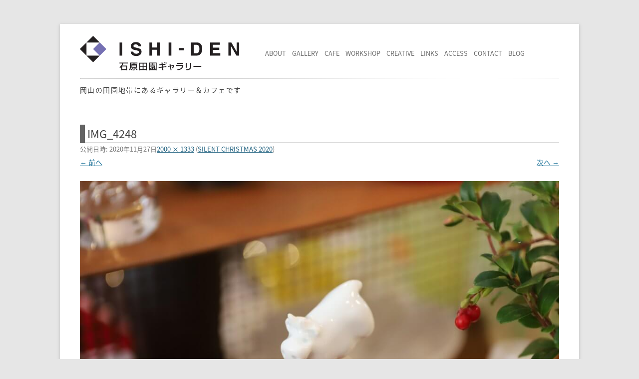

--- FILE ---
content_type: text/html; charset=UTF-8
request_url: https://www.ishi-den.jp/gallery/2020/10/29/post-5102/img_4248
body_size: 47338
content:
<!DOCTYPE html>
<html lang="ja">
<!--<![endif]-->
<head prefix="og: http://ogp.me/ns# fb: http://ogp.me/ns/fb#">
<meta charset="UTF-8">
<title>
  IMG_4248 | ISHI-DEN 石原田園ギャラリー | ISHI-DEN 石原田園ギャラリー</title>
<meta name="viewport" content="width=device-width, initial-scale=1.0">
<link rel="profile" href="http://gmpg.org/xfn/11" />
<link rel="pingback" href="https://www.ishi-den.jp/wordpress/xmlrpc.php" />
<!--[if lt IE 9]>
<script src="https://www.ishi-den.jp/wordpress/wp-content/themes/twentytwelve/js/html5.js" type="text/javascript"></script>
<![endif]-->



		<!-- All in One SEO 4.9.3 - aioseo.com -->
	<meta name="robots" content="max-image-preview:large" />
	<meta name="author" content="石原 清"/>
	<link rel="canonical" href="https://www.ishi-den.jp/gallery/2020/10/29/post-5102/img_4248" />
	<meta name="generator" content="All in One SEO (AIOSEO) 4.9.3" />
		<meta property="og:locale" content="ja_JP" />
		<meta property="og:site_name" content="ISHI-DEN 石原田園ギャラリー" />
		<meta property="og:type" content="article" />
		<meta property="og:title" content="IMG_4248 | ISHI-DEN 石原田園ギャラリー" />
		<meta property="og:url" content="https://www.ishi-den.jp/gallery/2020/10/29/post-5102/img_4248" />
		<meta property="fb:app_id" content="202920100140208" />
		<meta property="fb:admins" content="1771531203" />
		<meta property="og:image" content="https://www.ishi-den.jp/wordpress/wp-content/themes/ishiden/images/ishiden.jpg" />
		<meta property="og:image:secure_url" content="https://www.ishi-den.jp/wordpress/wp-content/themes/ishiden/images/ishiden.jpg" />
		<meta property="article:published_time" content="2020-11-27T02:05:48+00:00" />
		<meta property="article:modified_time" content="2020-11-27T02:05:48+00:00" />
		<meta property="article:publisher" content="https://www.facebook.com/ishidenen/" />
		<meta name="twitter:card" content="summary_large_image" />
		<meta name="twitter:site" content="@ishidenen" />
		<meta name="twitter:title" content="IMG_4248 | ISHI-DEN 石原田園ギャラリー" />
		<meta name="twitter:creator" content="@ishidenen" />
		<meta name="twitter:image" content="http://www.ishi-den.jp/wordpress/wp-content/themes/ishiden/images/ishiden.jpg" />
		<script type="application/ld+json" class="aioseo-schema">
			{"@context":"https:\/\/schema.org","@graph":[{"@type":"BreadcrumbList","@id":"https:\/\/www.ishi-den.jp\/gallery\/2020\/10\/29\/post-5102\/img_4248#breadcrumblist","itemListElement":[{"@type":"ListItem","@id":"https:\/\/www.ishi-den.jp#listItem","position":1,"name":"Home","item":"https:\/\/www.ishi-den.jp","nextItem":{"@type":"ListItem","@id":"https:\/\/www.ishi-den.jp\/gallery\/2020\/10\/29\/post-5102\/img_4248#listItem","name":"IMG_4248"}},{"@type":"ListItem","@id":"https:\/\/www.ishi-den.jp\/gallery\/2020\/10\/29\/post-5102\/img_4248#listItem","position":2,"name":"IMG_4248","previousItem":{"@type":"ListItem","@id":"https:\/\/www.ishi-den.jp#listItem","name":"Home"}}]},{"@type":"ItemPage","@id":"https:\/\/www.ishi-den.jp\/gallery\/2020\/10\/29\/post-5102\/img_4248#itempage","url":"https:\/\/www.ishi-den.jp\/gallery\/2020\/10\/29\/post-5102\/img_4248","name":"IMG_4248 | ISHI-DEN \u77f3\u539f\u7530\u5712\u30ae\u30e3\u30e9\u30ea\u30fc","inLanguage":"ja","isPartOf":{"@id":"https:\/\/www.ishi-den.jp\/#website"},"breadcrumb":{"@id":"https:\/\/www.ishi-den.jp\/gallery\/2020\/10\/29\/post-5102\/img_4248#breadcrumblist"},"author":{"@id":"https:\/\/www.ishi-den.jp\/author\/kiyoshi#author"},"creator":{"@id":"https:\/\/www.ishi-den.jp\/author\/kiyoshi#author"},"datePublished":"2020-11-27T11:05:48+09:00","dateModified":"2020-11-27T11:05:48+09:00"},{"@type":"Organization","@id":"https:\/\/www.ishi-den.jp\/#organization","name":"ISHI-DEN \u77f3\u539f\u7530\u5712\u30ae\u30e3\u30e9\u30ea\u30fc","description":"\u5ca1\u5c71\u306e\u7530\u5712\u5730\u5e2f\u306b\u3042\u308b\u30ae\u30e3\u30e9\u30ea\u30fc\uff06\u30ab\u30d5\u30a7\u3067\u3059\u3002","url":"https:\/\/www.ishi-den.jp\/","telephone":"+81869489111","logo":{"@type":"ImageObject","url":"https:\/\/www.ishi-den.jp\/wordpress\/wp-content\/uploads\/2016\/10\/ishiden-logos-square-whiteback-512px.png","@id":"https:\/\/www.ishi-den.jp\/gallery\/2020\/10\/29\/post-5102\/img_4248\/#organizationLogo","width":512,"height":512},"image":{"@id":"https:\/\/www.ishi-den.jp\/gallery\/2020\/10\/29\/post-5102\/img_4248\/#organizationLogo"},"sameAs":["https:\/\/twitter.com\/ishidenen","https:\/\/www.instagram.com\/ishidenen\/"]},{"@type":"Person","@id":"https:\/\/www.ishi-den.jp\/author\/kiyoshi#author","url":"https:\/\/www.ishi-den.jp\/author\/kiyoshi","name":"\u77f3\u539f \u6e05","image":{"@type":"ImageObject","@id":"https:\/\/www.ishi-den.jp\/gallery\/2020\/10\/29\/post-5102\/img_4248#authorImage","url":"https:\/\/secure.gravatar.com\/avatar\/c10d6ebc1a9fe0c9b9917fadf3ff1309f014d665abc99f86551f55b5e13a8b23?s=96&d=mm&r=g","width":96,"height":96,"caption":"\u77f3\u539f \u6e05"}},{"@type":"WebSite","@id":"https:\/\/www.ishi-den.jp\/#website","url":"https:\/\/www.ishi-den.jp\/","name":"ISHI-DEN \u77f3\u539f\u7530\u5712\u30ae\u30e3\u30e9\u30ea\u30fc","description":"\u5ca1\u5c71\u306e\u7530\u5712\u5730\u5e2f\u306b\u3042\u308b\u30ae\u30e3\u30e9\u30ea\u30fc\uff06\u30ab\u30d5\u30a7\u3067\u3059\u3002","inLanguage":"ja","publisher":{"@id":"https:\/\/www.ishi-den.jp\/#organization"}}]}
		</script>
		<!-- All in One SEO -->

<link rel='dns-prefetch' href='//ajax.googleapis.com' />
<link rel="alternate" type="application/rss+xml" title="ISHI-DEN 石原田園ギャラリー &raquo; フィード" href="https://www.ishi-den.jp/feed" />
<link rel="alternate" type="application/rss+xml" title="ISHI-DEN 石原田園ギャラリー &raquo; コメントフィード" href="https://www.ishi-den.jp/comments/feed" />
<link rel="alternate" type="application/rss+xml" title="ISHI-DEN 石原田園ギャラリー &raquo; IMG_4248 のコメントのフィード" href="https://www.ishi-den.jp/gallery/2020/10/29/post-5102/img_4248/feed" />
<link rel="alternate" title="oEmbed (JSON)" type="application/json+oembed" href="https://www.ishi-den.jp/wp-json/oembed/1.0/embed?url=https%3A%2F%2Fwww.ishi-den.jp%2Fgallery%2F2020%2F10%2F29%2Fpost-5102%2Fimg_4248" />
<link rel="alternate" title="oEmbed (XML)" type="text/xml+oembed" href="https://www.ishi-den.jp/wp-json/oembed/1.0/embed?url=https%3A%2F%2Fwww.ishi-den.jp%2Fgallery%2F2020%2F10%2F29%2Fpost-5102%2Fimg_4248&#038;format=xml" />
<style id='wp-img-auto-sizes-contain-inline-css' type='text/css'>
img:is([sizes=auto i],[sizes^="auto," i]){contain-intrinsic-size:3000px 1500px}
/*# sourceURL=wp-img-auto-sizes-contain-inline-css */
</style>
<style id='wp-emoji-styles-inline-css' type='text/css'>

	img.wp-smiley, img.emoji {
		display: inline !important;
		border: none !important;
		box-shadow: none !important;
		height: 1em !important;
		width: 1em !important;
		margin: 0 0.07em !important;
		vertical-align: -0.1em !important;
		background: none !important;
		padding: 0 !important;
	}
/*# sourceURL=wp-emoji-styles-inline-css */
</style>
<style id='wp-block-library-inline-css' type='text/css'>
:root{--wp-block-synced-color:#7a00df;--wp-block-synced-color--rgb:122,0,223;--wp-bound-block-color:var(--wp-block-synced-color);--wp-editor-canvas-background:#ddd;--wp-admin-theme-color:#007cba;--wp-admin-theme-color--rgb:0,124,186;--wp-admin-theme-color-darker-10:#006ba1;--wp-admin-theme-color-darker-10--rgb:0,107,160.5;--wp-admin-theme-color-darker-20:#005a87;--wp-admin-theme-color-darker-20--rgb:0,90,135;--wp-admin-border-width-focus:2px}@media (min-resolution:192dpi){:root{--wp-admin-border-width-focus:1.5px}}.wp-element-button{cursor:pointer}:root .has-very-light-gray-background-color{background-color:#eee}:root .has-very-dark-gray-background-color{background-color:#313131}:root .has-very-light-gray-color{color:#eee}:root .has-very-dark-gray-color{color:#313131}:root .has-vivid-green-cyan-to-vivid-cyan-blue-gradient-background{background:linear-gradient(135deg,#00d084,#0693e3)}:root .has-purple-crush-gradient-background{background:linear-gradient(135deg,#34e2e4,#4721fb 50%,#ab1dfe)}:root .has-hazy-dawn-gradient-background{background:linear-gradient(135deg,#faaca8,#dad0ec)}:root .has-subdued-olive-gradient-background{background:linear-gradient(135deg,#fafae1,#67a671)}:root .has-atomic-cream-gradient-background{background:linear-gradient(135deg,#fdd79a,#004a59)}:root .has-nightshade-gradient-background{background:linear-gradient(135deg,#330968,#31cdcf)}:root .has-midnight-gradient-background{background:linear-gradient(135deg,#020381,#2874fc)}:root{--wp--preset--font-size--normal:16px;--wp--preset--font-size--huge:42px}.has-regular-font-size{font-size:1em}.has-larger-font-size{font-size:2.625em}.has-normal-font-size{font-size:var(--wp--preset--font-size--normal)}.has-huge-font-size{font-size:var(--wp--preset--font-size--huge)}.has-text-align-center{text-align:center}.has-text-align-left{text-align:left}.has-text-align-right{text-align:right}.has-fit-text{white-space:nowrap!important}#end-resizable-editor-section{display:none}.aligncenter{clear:both}.items-justified-left{justify-content:flex-start}.items-justified-center{justify-content:center}.items-justified-right{justify-content:flex-end}.items-justified-space-between{justify-content:space-between}.screen-reader-text{border:0;clip-path:inset(50%);height:1px;margin:-1px;overflow:hidden;padding:0;position:absolute;width:1px;word-wrap:normal!important}.screen-reader-text:focus{background-color:#ddd;clip-path:none;color:#444;display:block;font-size:1em;height:auto;left:5px;line-height:normal;padding:15px 23px 14px;text-decoration:none;top:5px;width:auto;z-index:100000}html :where(.has-border-color){border-style:solid}html :where([style*=border-top-color]){border-top-style:solid}html :where([style*=border-right-color]){border-right-style:solid}html :where([style*=border-bottom-color]){border-bottom-style:solid}html :where([style*=border-left-color]){border-left-style:solid}html :where([style*=border-width]){border-style:solid}html :where([style*=border-top-width]){border-top-style:solid}html :where([style*=border-right-width]){border-right-style:solid}html :where([style*=border-bottom-width]){border-bottom-style:solid}html :where([style*=border-left-width]){border-left-style:solid}html :where(img[class*=wp-image-]){height:auto;max-width:100%}:where(figure){margin:0 0 1em}html :where(.is-position-sticky){--wp-admin--admin-bar--position-offset:var(--wp-admin--admin-bar--height,0px)}@media screen and (max-width:600px){html :where(.is-position-sticky){--wp-admin--admin-bar--position-offset:0px}}

/*# sourceURL=wp-block-library-inline-css */
</style><style id='global-styles-inline-css' type='text/css'>
:root{--wp--preset--aspect-ratio--square: 1;--wp--preset--aspect-ratio--4-3: 4/3;--wp--preset--aspect-ratio--3-4: 3/4;--wp--preset--aspect-ratio--3-2: 3/2;--wp--preset--aspect-ratio--2-3: 2/3;--wp--preset--aspect-ratio--16-9: 16/9;--wp--preset--aspect-ratio--9-16: 9/16;--wp--preset--color--black: #000000;--wp--preset--color--cyan-bluish-gray: #abb8c3;--wp--preset--color--white: #fff;--wp--preset--color--pale-pink: #f78da7;--wp--preset--color--vivid-red: #cf2e2e;--wp--preset--color--luminous-vivid-orange: #ff6900;--wp--preset--color--luminous-vivid-amber: #fcb900;--wp--preset--color--light-green-cyan: #7bdcb5;--wp--preset--color--vivid-green-cyan: #00d084;--wp--preset--color--pale-cyan-blue: #8ed1fc;--wp--preset--color--vivid-cyan-blue: #0693e3;--wp--preset--color--vivid-purple: #9b51e0;--wp--preset--color--blue: #21759b;--wp--preset--color--dark-gray: #444;--wp--preset--color--medium-gray: #9f9f9f;--wp--preset--color--light-gray: #e6e6e6;--wp--preset--gradient--vivid-cyan-blue-to-vivid-purple: linear-gradient(135deg,rgb(6,147,227) 0%,rgb(155,81,224) 100%);--wp--preset--gradient--light-green-cyan-to-vivid-green-cyan: linear-gradient(135deg,rgb(122,220,180) 0%,rgb(0,208,130) 100%);--wp--preset--gradient--luminous-vivid-amber-to-luminous-vivid-orange: linear-gradient(135deg,rgb(252,185,0) 0%,rgb(255,105,0) 100%);--wp--preset--gradient--luminous-vivid-orange-to-vivid-red: linear-gradient(135deg,rgb(255,105,0) 0%,rgb(207,46,46) 100%);--wp--preset--gradient--very-light-gray-to-cyan-bluish-gray: linear-gradient(135deg,rgb(238,238,238) 0%,rgb(169,184,195) 100%);--wp--preset--gradient--cool-to-warm-spectrum: linear-gradient(135deg,rgb(74,234,220) 0%,rgb(151,120,209) 20%,rgb(207,42,186) 40%,rgb(238,44,130) 60%,rgb(251,105,98) 80%,rgb(254,248,76) 100%);--wp--preset--gradient--blush-light-purple: linear-gradient(135deg,rgb(255,206,236) 0%,rgb(152,150,240) 100%);--wp--preset--gradient--blush-bordeaux: linear-gradient(135deg,rgb(254,205,165) 0%,rgb(254,45,45) 50%,rgb(107,0,62) 100%);--wp--preset--gradient--luminous-dusk: linear-gradient(135deg,rgb(255,203,112) 0%,rgb(199,81,192) 50%,rgb(65,88,208) 100%);--wp--preset--gradient--pale-ocean: linear-gradient(135deg,rgb(255,245,203) 0%,rgb(182,227,212) 50%,rgb(51,167,181) 100%);--wp--preset--gradient--electric-grass: linear-gradient(135deg,rgb(202,248,128) 0%,rgb(113,206,126) 100%);--wp--preset--gradient--midnight: linear-gradient(135deg,rgb(2,3,129) 0%,rgb(40,116,252) 100%);--wp--preset--font-size--small: 13px;--wp--preset--font-size--medium: 20px;--wp--preset--font-size--large: 36px;--wp--preset--font-size--x-large: 42px;--wp--preset--spacing--20: 0.44rem;--wp--preset--spacing--30: 0.67rem;--wp--preset--spacing--40: 1rem;--wp--preset--spacing--50: 1.5rem;--wp--preset--spacing--60: 2.25rem;--wp--preset--spacing--70: 3.38rem;--wp--preset--spacing--80: 5.06rem;--wp--preset--shadow--natural: 6px 6px 9px rgba(0, 0, 0, 0.2);--wp--preset--shadow--deep: 12px 12px 50px rgba(0, 0, 0, 0.4);--wp--preset--shadow--sharp: 6px 6px 0px rgba(0, 0, 0, 0.2);--wp--preset--shadow--outlined: 6px 6px 0px -3px rgb(255, 255, 255), 6px 6px rgb(0, 0, 0);--wp--preset--shadow--crisp: 6px 6px 0px rgb(0, 0, 0);}:where(.is-layout-flex){gap: 0.5em;}:where(.is-layout-grid){gap: 0.5em;}body .is-layout-flex{display: flex;}.is-layout-flex{flex-wrap: wrap;align-items: center;}.is-layout-flex > :is(*, div){margin: 0;}body .is-layout-grid{display: grid;}.is-layout-grid > :is(*, div){margin: 0;}:where(.wp-block-columns.is-layout-flex){gap: 2em;}:where(.wp-block-columns.is-layout-grid){gap: 2em;}:where(.wp-block-post-template.is-layout-flex){gap: 1.25em;}:where(.wp-block-post-template.is-layout-grid){gap: 1.25em;}.has-black-color{color: var(--wp--preset--color--black) !important;}.has-cyan-bluish-gray-color{color: var(--wp--preset--color--cyan-bluish-gray) !important;}.has-white-color{color: var(--wp--preset--color--white) !important;}.has-pale-pink-color{color: var(--wp--preset--color--pale-pink) !important;}.has-vivid-red-color{color: var(--wp--preset--color--vivid-red) !important;}.has-luminous-vivid-orange-color{color: var(--wp--preset--color--luminous-vivid-orange) !important;}.has-luminous-vivid-amber-color{color: var(--wp--preset--color--luminous-vivid-amber) !important;}.has-light-green-cyan-color{color: var(--wp--preset--color--light-green-cyan) !important;}.has-vivid-green-cyan-color{color: var(--wp--preset--color--vivid-green-cyan) !important;}.has-pale-cyan-blue-color{color: var(--wp--preset--color--pale-cyan-blue) !important;}.has-vivid-cyan-blue-color{color: var(--wp--preset--color--vivid-cyan-blue) !important;}.has-vivid-purple-color{color: var(--wp--preset--color--vivid-purple) !important;}.has-black-background-color{background-color: var(--wp--preset--color--black) !important;}.has-cyan-bluish-gray-background-color{background-color: var(--wp--preset--color--cyan-bluish-gray) !important;}.has-white-background-color{background-color: var(--wp--preset--color--white) !important;}.has-pale-pink-background-color{background-color: var(--wp--preset--color--pale-pink) !important;}.has-vivid-red-background-color{background-color: var(--wp--preset--color--vivid-red) !important;}.has-luminous-vivid-orange-background-color{background-color: var(--wp--preset--color--luminous-vivid-orange) !important;}.has-luminous-vivid-amber-background-color{background-color: var(--wp--preset--color--luminous-vivid-amber) !important;}.has-light-green-cyan-background-color{background-color: var(--wp--preset--color--light-green-cyan) !important;}.has-vivid-green-cyan-background-color{background-color: var(--wp--preset--color--vivid-green-cyan) !important;}.has-pale-cyan-blue-background-color{background-color: var(--wp--preset--color--pale-cyan-blue) !important;}.has-vivid-cyan-blue-background-color{background-color: var(--wp--preset--color--vivid-cyan-blue) !important;}.has-vivid-purple-background-color{background-color: var(--wp--preset--color--vivid-purple) !important;}.has-black-border-color{border-color: var(--wp--preset--color--black) !important;}.has-cyan-bluish-gray-border-color{border-color: var(--wp--preset--color--cyan-bluish-gray) !important;}.has-white-border-color{border-color: var(--wp--preset--color--white) !important;}.has-pale-pink-border-color{border-color: var(--wp--preset--color--pale-pink) !important;}.has-vivid-red-border-color{border-color: var(--wp--preset--color--vivid-red) !important;}.has-luminous-vivid-orange-border-color{border-color: var(--wp--preset--color--luminous-vivid-orange) !important;}.has-luminous-vivid-amber-border-color{border-color: var(--wp--preset--color--luminous-vivid-amber) !important;}.has-light-green-cyan-border-color{border-color: var(--wp--preset--color--light-green-cyan) !important;}.has-vivid-green-cyan-border-color{border-color: var(--wp--preset--color--vivid-green-cyan) !important;}.has-pale-cyan-blue-border-color{border-color: var(--wp--preset--color--pale-cyan-blue) !important;}.has-vivid-cyan-blue-border-color{border-color: var(--wp--preset--color--vivid-cyan-blue) !important;}.has-vivid-purple-border-color{border-color: var(--wp--preset--color--vivid-purple) !important;}.has-vivid-cyan-blue-to-vivid-purple-gradient-background{background: var(--wp--preset--gradient--vivid-cyan-blue-to-vivid-purple) !important;}.has-light-green-cyan-to-vivid-green-cyan-gradient-background{background: var(--wp--preset--gradient--light-green-cyan-to-vivid-green-cyan) !important;}.has-luminous-vivid-amber-to-luminous-vivid-orange-gradient-background{background: var(--wp--preset--gradient--luminous-vivid-amber-to-luminous-vivid-orange) !important;}.has-luminous-vivid-orange-to-vivid-red-gradient-background{background: var(--wp--preset--gradient--luminous-vivid-orange-to-vivid-red) !important;}.has-very-light-gray-to-cyan-bluish-gray-gradient-background{background: var(--wp--preset--gradient--very-light-gray-to-cyan-bluish-gray) !important;}.has-cool-to-warm-spectrum-gradient-background{background: var(--wp--preset--gradient--cool-to-warm-spectrum) !important;}.has-blush-light-purple-gradient-background{background: var(--wp--preset--gradient--blush-light-purple) !important;}.has-blush-bordeaux-gradient-background{background: var(--wp--preset--gradient--blush-bordeaux) !important;}.has-luminous-dusk-gradient-background{background: var(--wp--preset--gradient--luminous-dusk) !important;}.has-pale-ocean-gradient-background{background: var(--wp--preset--gradient--pale-ocean) !important;}.has-electric-grass-gradient-background{background: var(--wp--preset--gradient--electric-grass) !important;}.has-midnight-gradient-background{background: var(--wp--preset--gradient--midnight) !important;}.has-small-font-size{font-size: var(--wp--preset--font-size--small) !important;}.has-medium-font-size{font-size: var(--wp--preset--font-size--medium) !important;}.has-large-font-size{font-size: var(--wp--preset--font-size--large) !important;}.has-x-large-font-size{font-size: var(--wp--preset--font-size--x-large) !important;}
/*# sourceURL=global-styles-inline-css */
</style>

<style id='classic-theme-styles-inline-css' type='text/css'>
/*! This file is auto-generated */
.wp-block-button__link{color:#fff;background-color:#32373c;border-radius:9999px;box-shadow:none;text-decoration:none;padding:calc(.667em + 2px) calc(1.333em + 2px);font-size:1.125em}.wp-block-file__button{background:#32373c;color:#fff;text-decoration:none}
/*# sourceURL=/wp-includes/css/classic-themes.min.css */
</style>
<link rel='stylesheet' id='contact-form-7-css' href='https://www.ishi-den.jp/wordpress/wp-content/plugins/contact-form-7/includes/css/styles.css?ver=6.1.4' type='text/css' media='all' />
<link rel='stylesheet' id='easingslider-css' href='https://www.ishi-den.jp/wordpress/wp-content/plugins/easing-slider/assets/css/public.min.css?ver=3.0.8' type='text/css' media='all' />
<link rel='stylesheet' id='twentytwelve-style-css' href='https://www.ishi-den.jp/wordpress/wp-content/themes/ishiden/style.css?ver=20251202' type='text/css' media='all' />
<link rel='stylesheet' id='twentytwelve-block-style-css' href='https://www.ishi-den.jp/wordpress/wp-content/themes/twentytwelve/css/blocks.css?ver=20251031' type='text/css' media='all' />
<link rel='stylesheet' id='jquery.lightbox.min.css-css' href='https://www.ishi-den.jp/wordpress/wp-content/plugins/wp-jquery-lightbox/lightboxes/wp-jquery-lightbox/styles/lightbox.min.css?ver=2.3.4' type='text/css' media='all' />
<link rel='stylesheet' id='jqlb-overrides-css' href='https://www.ishi-den.jp/wordpress/wp-content/plugins/wp-jquery-lightbox/lightboxes/wp-jquery-lightbox/styles/overrides.css?ver=2.3.4' type='text/css' media='all' />
<style id='jqlb-overrides-inline-css' type='text/css'>

			#outerImageContainer {
				box-shadow: 0 0 4px 2px rgba(0,0,0,.2);
			}
			#imageContainer{
				padding: 6px;
			}
			#imageDataContainer {
				box-shadow: none;
				z-index: auto;
			}
			#prevArrow,
			#nextArrow{
				background-color: rgba(255,255,255,.7;
				color: #000000;
			}
/*# sourceURL=jqlb-overrides-inline-css */
</style>
<script type="text/javascript" src="https://ajax.googleapis.com/ajax/libs/jquery/3.1.1/jquery.min.js?ver=3.0.0" id="jquery-js"></script>
<script type="text/javascript" src="https://www.ishi-den.jp/wordpress/wp-content/plugins/easing-slider/assets/js/public.min.js?ver=3.0.8" id="easingslider-js"></script>
<link rel="https://api.w.org/" href="https://www.ishi-den.jp/wp-json/" /><link rel="alternate" title="JSON" type="application/json" href="https://www.ishi-den.jp/wp-json/wp/v2/media/5141" /><link rel="EditURI" type="application/rsd+xml" title="RSD" href="https://www.ishi-den.jp/wordpress/xmlrpc.php?rsd" />
<meta name="generator" content="WordPress 6.9" />
<link rel='shortlink' href='https://www.ishi-den.jp/?p=5141' />
<script type="text/javascript">
	window._wp_rp_static_base_url = 'https://wprp.zemanta.com/static/';
	window._wp_rp_wp_ajax_url = "https://www.ishi-den.jp/wordpress/wp-admin/admin-ajax.php";
	window._wp_rp_plugin_version = '3.6.4';
	window._wp_rp_post_id = '5141';
	window._wp_rp_num_rel_posts = '6';
	window._wp_rp_thumbnails = true;
	window._wp_rp_post_title = 'IMG_4248';
	window._wp_rp_post_tags = [];
	window._wp_rp_promoted_content = true;
</script>
<link rel="stylesheet" href="https://www.ishi-den.jp/wordpress/wp-content/plugins/wordpress-23-related-posts-plugin/static/themes/vertical.css?version=3.6.4" />
<style type="text/css">
.wp_rp_wrap .related_post_title {
	margin-top: 14px !important;
	padding-top: 14px !important;
	border-top: dotted 1px #ccc;
}
ul.related_post {
}
ul.related_post li {
}
ul.related_post li a {
}
ul.related_post li img {
	border-radius: 0px !important;
	box-shadow: 0 0 0 rgba(0, 0, 0, 0) !important;
}</style>
<style>a:hover img,a:hover div.mailButton{opacity:0.8 !important;}</style><link rel="icon" href="https://www.ishi-den.jp/wordpress/wp-content/uploads/2016/10/cropped-ishiden-logos-square-whiteback-512px-32x32.png" sizes="32x32" />
<link rel="icon" href="https://www.ishi-den.jp/wordpress/wp-content/uploads/2016/10/cropped-ishiden-logos-square-whiteback-512px-192x192.png" sizes="192x192" />
<link rel="apple-touch-icon" href="https://www.ishi-den.jp/wordpress/wp-content/uploads/2016/10/cropped-ishiden-logos-square-whiteback-512px-180x180.png" />
<meta name="msapplication-TileImage" content="https://www.ishi-den.jp/wordpress/wp-content/uploads/2016/10/cropped-ishiden-logos-square-whiteback-512px-270x270.png" />
<!-- Google Tag Manager -->
<script>(function(w,d,s,l,i){w[l]=w[l]||[];w[l].push({'gtm.start':
new Date().getTime(),event:'gtm.js'});var f=d.getElementsByTagName(s)[0],
j=d.createElement(s),dl=l!='dataLayer'?'&l='+l:'';j.async=true;j.src=
'https://www.googletagmanager.com/gtm.js?id='+i+dl;f.parentNode.insertBefore(j,f);
})(window,document,'script','dataLayer','GTM-P4DK7R7');</script>
<!-- End Google Tag Manager -->
<!-- Google tag (gtag.js) -->
<script async src="https://www.googletagmanager.com/gtag/js?id=G-J4XJZ6W47Z"></script>
<script>
  window.dataLayer = window.dataLayer || [];
  function gtag(){dataLayer.push(arguments);}
  gtag('js', new Date());

  gtag('config', 'G-J4XJZ6W47Z'); 
  gtag('config', 'UA-8653098-1');
</script>

<script src="https://use.fontawesome.com/07ad204857.js"></script>

<!-- Facebookビジネス認証 -->
<meta name="facebook-domain-verification" content="l1fywzgcf73b3ztqttuoem9h95koui" />

<!-- Link Swiper's CSS -->
<link rel="stylesheet" href="https://unpkg.com/swiper/swiper-bundle.min.css"/>

</head>

<body class="attachment wp-singular attachment-template-default single single-attachment postid-5141 attachmentid-5141 attachment-jpeg wp-embed-responsive wp-theme-twentytwelve wp-child-theme-ishiden">

<!-- Google Tag Manager (noscript) -->
<noscript><iframe src="https://www.googletagmanager.com/ns.html?id=GTM-P4DK7R7"
height="0" width="0" style="display:none;visibility:hidden"></iframe></noscript>
<!-- End Google Tag Manager (noscript) -->

<div itemscope itemtype="http://schema.org/LocalBusiness" id="page" class="hfeed site">

	<header id="masthead" class="site-header" role="banner">
		
    <div class="header-contaniner">
      <div class="header-logo-button-wrap">
        <div class="header-logo-box">
    			<a href="https://www.ishi-den.jp/">
    				<img src="https://www.ishi-den.jp/wordpress/wp-content/themes/ishiden/images/ishiden-header-logo.svg" class="header-logo" alt="ISHI-DEN 石原田園ギャラリー" />
    			</a>
        </div>

        <button type="button" class="menu-btn">
          <span class="fa fa-bars" titel="MENU"></span>
        </button>
        <script>
          $(function(){
            $(".menu-btn").on("click", function() {
              $(this).toggleClass("toggled-on");
              $(".nav-menu").slideToggle();
            });
          });
        </script>
      </div>

  		<nav id="site-navigation" class="main-navigation" role="navigation">
  			<a class="assistive-text" href="#content" title="コンテンツへスキップ">コンテンツへスキップ</a>
  			<div class="menu-%e3%82%b0%e3%83%ad%e3%83%bc%e3%83%90%e3%83%ab%e3%83%a1%e3%83%8b%e3%83%a5%e3%83%bc-container"><ul id="menu-%e3%82%b0%e3%83%ad%e3%83%bc%e3%83%90%e3%83%ab%e3%83%a1%e3%83%8b%e3%83%a5%e3%83%bc" class="nav-menu"><li id="menu-item-33" class="menu-item menu-item-type-post_type menu-item-object-page menu-item-33"><a href="https://www.ishi-den.jp/about"><div class="nav-li-text">ABOUT</div></a></li>
<li id="menu-item-34" class="menu-item menu-item-type-post_type menu-item-object-page menu-item-34"><a href="https://www.ishi-den.jp/gallery"><div class="nav-li-text">GALLERY</div></a></li>
<li id="menu-item-35" class="menu-item menu-item-type-post_type menu-item-object-page menu-item-35"><a href="https://www.ishi-den.jp/cafe"><div class="nav-li-text">CAFE</div></a></li>
<li id="menu-item-36" class="menu-item menu-item-type-post_type menu-item-object-page menu-item-36"><a href="https://www.ishi-den.jp/workshop"><div class="nav-li-text">WORKSHOP</div></a></li>
<li id="menu-item-37" class="menu-item menu-item-type-post_type menu-item-object-page menu-item-37"><a href="https://www.ishi-den.jp/creative"><div class="nav-li-text">CREATIVE</div></a></li>
<li id="menu-item-38" class="menu-item menu-item-type-post_type menu-item-object-page menu-item-38"><a href="https://www.ishi-den.jp/links"><div class="nav-li-text">LINKS</div></a></li>
<li id="menu-item-39" class="menu-item menu-item-type-post_type menu-item-object-page menu-item-39"><a href="https://www.ishi-den.jp/access"><div class="nav-li-text">ACCESS</div></a></li>
<li id="menu-item-40" class="menu-item menu-item-type-post_type menu-item-object-page menu-item-40"><a href="https://www.ishi-den.jp/contact"><div class="nav-li-text">CONTACT</div></a></li>
<li id="menu-item-41" class="menu-item menu-item-type-post_type menu-item-object-page menu-item-41"><a href="https://www.ishi-den.jp/blog"><div class="nav-li-text">BLOG</div></a></li>
</ul></div>  		</nav><!-- #site-navigation -->

    </div>

    <div class="header-caption">岡山の田園地帯にあるギャラリー＆カフェです</div>


	
		
		
		
		
		
		
		
		
		

		
		
	<!-- !is_search -->

	</header><!-- #masthead -->

	<div id="main" class="wrapper">

	<div id="primary" class="site-content">
		<div id="content" role="main">

		
				<article id="post-5141" class="image-attachment post-5141 attachment type-attachment status-inherit hentry">
					<header class="entry-header">
						<h1 class="entry-title">IMG_4248</h1>

						<footer class="entry-meta">
							<span class="meta-prep meta-prep-entry-date">公開日時:</span> <span class="entry-date"><time class="entry-date" datetime="2020-11-27T11:05:48+09:00">2020年11月27日</time></span><a href="https://www.ishi-den.jp/wordpress/wp-content/uploads/2020/10/IMG_4248.jpg" title="フルサイズ画像へのリンク">2000 &times; 1333</a> (<a href="https://www.ishi-den.jp/gallery/2020/10/29/post-5102" title="SILENT CHRISTMAS 2020 へ移動" rel="gallery">SILENT CHRISTMAS 2020</a>)													</footer><!-- .entry-meta -->

						<nav id="image-navigation" class="navigation">
							<span class="previous-image"><a href='https://www.ishi-den.jp/gallery/2020/10/29/post-5102/img_4243'>&larr; 前へ</a></span>
							<span class="next-image"><a href='https://www.ishi-den.jp/gallery/2020/10/29/post-5102/img_4249'>次へ &rarr;</a></span>
						</nav><!-- #image-navigation -->
					</header><!-- .entry-header -->

					<div class="entry-content">

						<div class="entry-attachment">
							<div class="attachment">
											<a href="https://www.ishi-den.jp/gallery/2020/10/29/post-5102/img_4249" title="IMG_4248" rel="attachment">
									<img width="960" height="640" src="https://www.ishi-den.jp/wordpress/wp-content/uploads/2020/10/IMG_4248.jpg" class="attachment-960x960 size-960x960" alt="" decoding="async" fetchpriority="high" srcset="https://www.ishi-den.jp/wordpress/wp-content/uploads/2020/10/IMG_4248.jpg 2000w, https://www.ishi-den.jp/wordpress/wp-content/uploads/2020/10/IMG_4248-300x200.jpg 300w, https://www.ishi-den.jp/wordpress/wp-content/uploads/2020/10/IMG_4248-1024x682.jpg 1024w, https://www.ishi-den.jp/wordpress/wp-content/uploads/2020/10/IMG_4248-768x512.jpg 768w, https://www.ishi-den.jp/wordpress/wp-content/uploads/2020/10/IMG_4248-1536x1024.jpg 1536w, https://www.ishi-den.jp/wordpress/wp-content/uploads/2020/10/IMG_4248-624x416.jpg 624w" sizes="(max-width: 960px) 100vw, 960px" />								</a>

															</div><!-- .attachment -->

						</div><!-- .entry-attachment -->

						<div class="entry-description">
																				</div><!-- .entry-description -->

					</div><!-- .entry-content -->

				</article><!-- #post -->

				
<div id="comments" class="comments-area">

	
	
		<div id="respond" class="comment-respond">
		<h3 id="reply-title" class="comment-reply-title">コメントを残す <small><a rel="nofollow" id="cancel-comment-reply-link" href="/gallery/2020/10/29/post-5102/img_4248#respond" style="display:none;">コメントをキャンセル</a></small></h3><form action="https://www.ishi-den.jp/wordpress/wp-comments-post.php" method="post" id="commentform" class="comment-form"><p class="comment-notes"><span id="email-notes">メールアドレスが公開されることはありません。</span> <span class="required-field-message"><span class="required">※</span> が付いている欄は必須項目です</span></p><p class="comment-form-comment"><label for="comment">コメント <span class="required">※</span></label> <textarea id="comment" name="comment" cols="45" rows="8" maxlength="65525" required="required"></textarea></p><p class="comment-form-author"><label for="author">名前 <span class="required">※</span></label> <input id="author" name="author" type="text" value="" size="30" maxlength="245" autocomplete="name" required="required" /></p>
<p class="comment-form-email"><label for="email">メール <span class="required">※</span></label> <input id="email" name="email" type="text" value="" size="30" maxlength="100" aria-describedby="email-notes" autocomplete="email" required="required" /></p>
<p class="comment-form-url"><label for="url">サイト</label> <input id="url" name="url" type="text" value="" size="30" maxlength="200" autocomplete="url" /></p>
<p class="form-submit"><input name="submit" type="submit" id="submit" class="submit" value="コメントを送信" /> <input type='hidden' name='comment_post_ID' value='5141' id='comment_post_ID' />
<input type='hidden' name='comment_parent' id='comment_parent' value='0' />
</p><p style="display: none;"><input type="hidden" id="akismet_comment_nonce" name="akismet_comment_nonce" value="31d141ecab" /></p><p style="display: none !important;" class="akismet-fields-container" data-prefix="ak_"><label>&#916;<textarea name="ak_hp_textarea" cols="45" rows="8" maxlength="100"></textarea></label><input type="hidden" id="ak_js_1" name="ak_js" value="205"/><script>document.getElementById( "ak_js_1" ).setAttribute( "value", ( new Date() ).getTime() );</script></p></form>	</div><!-- #respond -->
	
</div><!-- #comments .comments-area -->

			
		</div><!-- #content -->
	</div><!-- #primary -->

	</div><!-- #main .wrapper -->
	<footer id="colophon" role="contentinfo">
		<div class="footer-div">
			<div class="footer-title"><a href="https://www.ishi-den.jp/">HOME</a></div>
			<div class="footer-text">お知らせ、最新情報</div>

			<div class="footer-title"><a href="/about">ABOUT</a></div>
			<div class="footer-text">石原田園ギャラリーとは</div>
		</div>

		<div class="footer-div">
			<div class="footer-title"><a href="/gallery">GALLERY</a></div>
			<div class="footer-text">ギャラリー企画展の案内</div>

			<div class="footer-title"><a href="/cafe">CAFE</a></div>
			<div class="footer-text">自家焙煎コーヒーなど</div>

			<div class="footer-title"><a href="/workshop">WORKSHOP</a></div>
			<div class="footer-text">参加できるアート教室</div>

			<div class="footer-title"><a href="/creative">CREATIVE</a></div>
			<div class="footer-text">デザイン制作</div>
		</div>

		<div class="footer-div">
			<div class="footer-title"><a href="/links">LINKS</a></div>
			<div class="footer-text">仲間達のサイトリンク集</div>

			<div class="footer-title"><a href="/access">ACCESS</a></div>
			<div class="footer-text">所在地、行き方</div>

			<div class="footer-title"><a href="/contact">CONTACT</a></div>
			<div class="footer-text">連絡を取る</div>

			<div class="footer-title"><a href="/blog">BLOG</a></div>
			<div class="footer-text">日々を綴ったブログ</div>
		</div>

		<div class="footer-div">

			<div class="footer-feedtitle">記事を検索</div>
			<div id="search-container">
				<form role="search" method="get" class="searchform" action="https://www.ishi-den.jp/">
	 		  		<label class="screen-reader-text" for="s">検索:</label>
	 		    		<input type="text" name="s" class="s" onFocus="HideFormGuide(this);" onBlur="ShowFormGuide(this);" />
	 		   			<button type="submit" class="searchsubmit"><span class="icon-search"><!--[if lt IE 8 ]>検索<![endif]--></span></button>
				</form>
			</div>

			<div class="footer-feedtitle">最新情報をチェック</div>
			<div class="footer-feed"><a href="https://www.ishi-den.jp/feed/atom" target="_blank"><span class="icon-feed"></span> RSSフィード</a></div>
			<div class="footer-feed"><a href="https://twitter.com/ishidenen" target="_blank"><span class="icon-twitter"></span> twitterでフォロー</a></div>
			<div class="footer-feed"><a href="https://www.facebook.com/ishidenen/" target="_blank"><span class="icon-facebook"></span> facebookページ</a></div>

			<div itemprop="name" class="footer-ishiden">石原田園ギャラリー</div>
			<div class="footer-address">
				<span itemprop="address" itemscope itemtype="http://schema.org/PostalAddress">
				<span itemprop="postalCode">〒704-8165</span><br />
				<meta itemprop="addressCountry" content="日本">
				<meta itemprop="addressRegion" content="岡山県">
				<span itemprop="addressLocality">岡山市東区</span><span itemprop="streetAddress">政津1054-2</span><br />
				TEL/FAX <span itemprop="telephone">086-948-9111</span>
			</div>
		</div>

		<div class="floatclear"></div>
		<div class="site-info">
			Copyright &copy; 2006-2026 <a href="/contact">ISHIHARA DEN-EN GALLERY</a> All Rights Reserved.
		</div><!-- .site-info -->
	</footer><!-- #colophon -->
<meta itemprop="url" content="http://www.ishi-den.jp">
<meta itemprop="email" content="taro@ishi-den.jp">
</div>
<p id="page-top"><a href="#"><i class="fa fa-angle-up" aria-hidden="true"></i> ページトップ</a></p>
<script>
$(function() {
	var topBtn = $('#page-top');
	topBtn.hide();
	$(window).scroll(function() {
		if ($(this).scrollTop() > 100) {
			topBtn.fadeIn();
		} else {
			topBtn.fadeOut();
		}
	});
	topBtn.click(function() {
		$('body,html').animate({scrollTop:0}, 500, 'swing');
		return false;
	});
});
</script>

<!-- #page -->

<script>!function(d,s,id){var js,fjs=d.getElementsByTagName(s)[0],p=/^http:/.test(d.location)?'http':'https';if(!d.getElementById(id)){js=d.createElement(s);js.id=id;js.src=p+'://platform.twitter.com/widgets.js';fjs.parentNode.insertBefore(js,fjs);}}(document, 'script', 'twitter-wjs');</script>
<div id="fb-root"></div>
<script>(function(d, s, id) {
  var js, fjs = d.getElementsByTagName(s)[0];
  if (d.getElementById(id)) return;
  js = d.createElement(s); js.id = id; js.async = true;
  js.src = "//connect.facebook.net/ja_JP/all.js#xfbml=1";
  fjs.parentNode.insertBefore(js, fjs);
}(document, 'script', 'facebook-jssdk'));</script>

<script type="speculationrules">
{"prefetch":[{"source":"document","where":{"and":[{"href_matches":"/*"},{"not":{"href_matches":["/wordpress/wp-*.php","/wordpress/wp-admin/*","/wordpress/wp-content/uploads/*","/wordpress/wp-content/*","/wordpress/wp-content/plugins/*","/wordpress/wp-content/themes/ishiden/*","/wordpress/wp-content/themes/twentytwelve/*","/*\\?(.+)"]}},{"not":{"selector_matches":"a[rel~=\"nofollow\"]"}},{"not":{"selector_matches":".no-prefetch, .no-prefetch a"}}]},"eagerness":"conservative"}]}
</script>
<script type="text/javascript" src="https://www.ishi-den.jp/wordpress/wp-includes/js/dist/hooks.min.js?ver=dd5603f07f9220ed27f1" id="wp-hooks-js"></script>
<script type="text/javascript" src="https://www.ishi-den.jp/wordpress/wp-includes/js/dist/i18n.min.js?ver=c26c3dc7bed366793375" id="wp-i18n-js"></script>
<script type="text/javascript" id="wp-i18n-js-after">
/* <![CDATA[ */
wp.i18n.setLocaleData( { 'text direction\u0004ltr': [ 'ltr' ] } );
//# sourceURL=wp-i18n-js-after
/* ]]> */
</script>
<script type="text/javascript" src="https://www.ishi-den.jp/wordpress/wp-content/plugins/contact-form-7/includes/swv/js/index.js?ver=6.1.4" id="swv-js"></script>
<script type="text/javascript" id="contact-form-7-js-translations">
/* <![CDATA[ */
( function( domain, translations ) {
	var localeData = translations.locale_data[ domain ] || translations.locale_data.messages;
	localeData[""].domain = domain;
	wp.i18n.setLocaleData( localeData, domain );
} )( "contact-form-7", {"translation-revision-date":"2025-11-30 08:12:23+0000","generator":"GlotPress\/4.0.3","domain":"messages","locale_data":{"messages":{"":{"domain":"messages","plural-forms":"nplurals=1; plural=0;","lang":"ja_JP"},"This contact form is placed in the wrong place.":["\u3053\u306e\u30b3\u30f3\u30bf\u30af\u30c8\u30d5\u30a9\u30fc\u30e0\u306f\u9593\u9055\u3063\u305f\u4f4d\u7f6e\u306b\u7f6e\u304b\u308c\u3066\u3044\u307e\u3059\u3002"],"Error:":["\u30a8\u30e9\u30fc:"]}},"comment":{"reference":"includes\/js\/index.js"}} );
//# sourceURL=contact-form-7-js-translations
/* ]]> */
</script>
<script type="text/javascript" id="contact-form-7-js-before">
/* <![CDATA[ */
var wpcf7 = {
    "api": {
        "root": "https:\/\/www.ishi-den.jp\/wp-json\/",
        "namespace": "contact-form-7\/v1"
    }
};
//# sourceURL=contact-form-7-js-before
/* ]]> */
</script>
<script type="text/javascript" src="https://www.ishi-den.jp/wordpress/wp-content/plugins/contact-form-7/includes/js/index.js?ver=6.1.4" id="contact-form-7-js"></script>
<script type="text/javascript" src="https://www.ishi-den.jp/wordpress/wp-includes/js/comment-reply.min.js?ver=6.9" id="comment-reply-js" async="async" data-wp-strategy="async" fetchpriority="low"></script>
<script type="text/javascript" src="https://www.google.com/recaptcha/api.js?render=6LeraWIaAAAAABrT2YMBaOcVf82_XLHmPcTy12mw&amp;ver=3.0" id="google-recaptcha-js"></script>
<script type="text/javascript" src="https://www.ishi-den.jp/wordpress/wp-includes/js/dist/vendor/wp-polyfill.min.js?ver=3.15.0" id="wp-polyfill-js"></script>
<script type="text/javascript" id="wpcf7-recaptcha-js-before">
/* <![CDATA[ */
var wpcf7_recaptcha = {
    "sitekey": "6LeraWIaAAAAABrT2YMBaOcVf82_XLHmPcTy12mw",
    "actions": {
        "homepage": "homepage",
        "contactform": "contactform"
    }
};
//# sourceURL=wpcf7-recaptcha-js-before
/* ]]> */
</script>
<script type="text/javascript" src="https://www.ishi-den.jp/wordpress/wp-content/plugins/contact-form-7/modules/recaptcha/index.js?ver=6.1.4" id="wpcf7-recaptcha-js"></script>
<script type="text/javascript" src="https://www.ishi-den.jp/wordpress/wp-content/plugins/wp-jquery-lightbox/lightboxes/wp-jquery-lightbox/vendor/jquery.touchwipe.min.js?ver=2.3.4" id="wp-jquery-lightbox-swipe-js"></script>
<script type="text/javascript" src="https://www.ishi-den.jp/wordpress/wp-content/plugins/wp-jquery-lightbox/inc/purify.min.js?ver=2.3.4" id="wp-jquery-lightbox-purify-js"></script>
<script type="text/javascript" src="https://www.ishi-den.jp/wordpress/wp-content/plugins/wp-jquery-lightbox/lightboxes/wp-jquery-lightbox/vendor/panzoom.min.js?ver=2.3.4" id="wp-jquery-lightbox-panzoom-js"></script>
<script type="text/javascript" id="wp-jquery-lightbox-js-extra">
/* <![CDATA[ */
var JQLBSettings = {"showTitle":"1","useAltForTitle":"1","showCaption":"1","showNumbers":"1","fitToScreen":"1","resizeSpeed":"400","showDownload":"","navbarOnTop":"","marginSize":"0","mobileMarginSize":"20","slideshowSpeed":"4000","allowPinchZoom":"1","borderSize":"6","borderColor":"#fff","overlayColor":"#fff","overlayOpacity":"0.7","newNavStyle":"1","fixedNav":"1","showInfoBar":"0","prevLinkTitle":"\u524d\u306e\u753b\u50cf","nextLinkTitle":"\u6b21\u306e\u753b\u50cf","closeTitle":"\u30ae\u30e3\u30e9\u30ea\u30fc\u3092\u9589\u3058\u308b","image":"\u753b\u50cf ","of":"\u306e","download":"\u30c0\u30a6\u30f3\u30ed\u30fc\u30c9","pause":"(\u30b9\u30e9\u30a4\u30c9\u30b7\u30e7\u30fc\u3092\u4e00\u6642\u505c\u6b62\u3059\u308b)","play":"(\u30b9\u30e9\u30a4\u30c9\u30b7\u30e7\u30fc\u3092\u518d\u751f\u3059\u308b)"};
//# sourceURL=wp-jquery-lightbox-js-extra
/* ]]> */
</script>
<script type="text/javascript" src="https://www.ishi-den.jp/wordpress/wp-content/plugins/wp-jquery-lightbox/lightboxes/wp-jquery-lightbox/jquery.lightbox.js?ver=2.3.4" id="wp-jquery-lightbox-js"></script>
<script defer type="text/javascript" src="https://www.ishi-den.jp/wordpress/wp-content/plugins/akismet/_inc/akismet-frontend.js?ver=1762995276" id="akismet-frontend-js"></script>
<script id="wp-emoji-settings" type="application/json">
{"baseUrl":"https://s.w.org/images/core/emoji/17.0.2/72x72/","ext":".png","svgUrl":"https://s.w.org/images/core/emoji/17.0.2/svg/","svgExt":".svg","source":{"concatemoji":"https://www.ishi-den.jp/wordpress/wp-includes/js/wp-emoji-release.min.js?ver=6.9"}}
</script>
<script type="module">
/* <![CDATA[ */
/*! This file is auto-generated */
const a=JSON.parse(document.getElementById("wp-emoji-settings").textContent),o=(window._wpemojiSettings=a,"wpEmojiSettingsSupports"),s=["flag","emoji"];function i(e){try{var t={supportTests:e,timestamp:(new Date).valueOf()};sessionStorage.setItem(o,JSON.stringify(t))}catch(e){}}function c(e,t,n){e.clearRect(0,0,e.canvas.width,e.canvas.height),e.fillText(t,0,0);t=new Uint32Array(e.getImageData(0,0,e.canvas.width,e.canvas.height).data);e.clearRect(0,0,e.canvas.width,e.canvas.height),e.fillText(n,0,0);const a=new Uint32Array(e.getImageData(0,0,e.canvas.width,e.canvas.height).data);return t.every((e,t)=>e===a[t])}function p(e,t){e.clearRect(0,0,e.canvas.width,e.canvas.height),e.fillText(t,0,0);var n=e.getImageData(16,16,1,1);for(let e=0;e<n.data.length;e++)if(0!==n.data[e])return!1;return!0}function u(e,t,n,a){switch(t){case"flag":return n(e,"\ud83c\udff3\ufe0f\u200d\u26a7\ufe0f","\ud83c\udff3\ufe0f\u200b\u26a7\ufe0f")?!1:!n(e,"\ud83c\udde8\ud83c\uddf6","\ud83c\udde8\u200b\ud83c\uddf6")&&!n(e,"\ud83c\udff4\udb40\udc67\udb40\udc62\udb40\udc65\udb40\udc6e\udb40\udc67\udb40\udc7f","\ud83c\udff4\u200b\udb40\udc67\u200b\udb40\udc62\u200b\udb40\udc65\u200b\udb40\udc6e\u200b\udb40\udc67\u200b\udb40\udc7f");case"emoji":return!a(e,"\ud83e\u1fac8")}return!1}function f(e,t,n,a){let r;const o=(r="undefined"!=typeof WorkerGlobalScope&&self instanceof WorkerGlobalScope?new OffscreenCanvas(300,150):document.createElement("canvas")).getContext("2d",{willReadFrequently:!0}),s=(o.textBaseline="top",o.font="600 32px Arial",{});return e.forEach(e=>{s[e]=t(o,e,n,a)}),s}function r(e){var t=document.createElement("script");t.src=e,t.defer=!0,document.head.appendChild(t)}a.supports={everything:!0,everythingExceptFlag:!0},new Promise(t=>{let n=function(){try{var e=JSON.parse(sessionStorage.getItem(o));if("object"==typeof e&&"number"==typeof e.timestamp&&(new Date).valueOf()<e.timestamp+604800&&"object"==typeof e.supportTests)return e.supportTests}catch(e){}return null}();if(!n){if("undefined"!=typeof Worker&&"undefined"!=typeof OffscreenCanvas&&"undefined"!=typeof URL&&URL.createObjectURL&&"undefined"!=typeof Blob)try{var e="postMessage("+f.toString()+"("+[JSON.stringify(s),u.toString(),c.toString(),p.toString()].join(",")+"));",a=new Blob([e],{type:"text/javascript"});const r=new Worker(URL.createObjectURL(a),{name:"wpTestEmojiSupports"});return void(r.onmessage=e=>{i(n=e.data),r.terminate(),t(n)})}catch(e){}i(n=f(s,u,c,p))}t(n)}).then(e=>{for(const n in e)a.supports[n]=e[n],a.supports.everything=a.supports.everything&&a.supports[n],"flag"!==n&&(a.supports.everythingExceptFlag=a.supports.everythingExceptFlag&&a.supports[n]);var t;a.supports.everythingExceptFlag=a.supports.everythingExceptFlag&&!a.supports.flag,a.supports.everything||((t=a.source||{}).concatemoji?r(t.concatemoji):t.wpemoji&&t.twemoji&&(r(t.twemoji),r(t.wpemoji)))});
//# sourceURL=https://www.ishi-den.jp/wordpress/wp-includes/js/wp-emoji-loader.min.js
/* ]]> */
</script>
</body>
</html>


--- FILE ---
content_type: text/html; charset=utf-8
request_url: https://www.google.com/recaptcha/api2/anchor?ar=1&k=6LeraWIaAAAAABrT2YMBaOcVf82_XLHmPcTy12mw&co=aHR0cHM6Ly93d3cuaXNoaS1kZW4uanA6NDQz&hl=en&v=PoyoqOPhxBO7pBk68S4YbpHZ&size=invisible&anchor-ms=20000&execute-ms=30000&cb=png35hk7dn60
body_size: 48776
content:
<!DOCTYPE HTML><html dir="ltr" lang="en"><head><meta http-equiv="Content-Type" content="text/html; charset=UTF-8">
<meta http-equiv="X-UA-Compatible" content="IE=edge">
<title>reCAPTCHA</title>
<style type="text/css">
/* cyrillic-ext */
@font-face {
  font-family: 'Roboto';
  font-style: normal;
  font-weight: 400;
  font-stretch: 100%;
  src: url(//fonts.gstatic.com/s/roboto/v48/KFO7CnqEu92Fr1ME7kSn66aGLdTylUAMa3GUBHMdazTgWw.woff2) format('woff2');
  unicode-range: U+0460-052F, U+1C80-1C8A, U+20B4, U+2DE0-2DFF, U+A640-A69F, U+FE2E-FE2F;
}
/* cyrillic */
@font-face {
  font-family: 'Roboto';
  font-style: normal;
  font-weight: 400;
  font-stretch: 100%;
  src: url(//fonts.gstatic.com/s/roboto/v48/KFO7CnqEu92Fr1ME7kSn66aGLdTylUAMa3iUBHMdazTgWw.woff2) format('woff2');
  unicode-range: U+0301, U+0400-045F, U+0490-0491, U+04B0-04B1, U+2116;
}
/* greek-ext */
@font-face {
  font-family: 'Roboto';
  font-style: normal;
  font-weight: 400;
  font-stretch: 100%;
  src: url(//fonts.gstatic.com/s/roboto/v48/KFO7CnqEu92Fr1ME7kSn66aGLdTylUAMa3CUBHMdazTgWw.woff2) format('woff2');
  unicode-range: U+1F00-1FFF;
}
/* greek */
@font-face {
  font-family: 'Roboto';
  font-style: normal;
  font-weight: 400;
  font-stretch: 100%;
  src: url(//fonts.gstatic.com/s/roboto/v48/KFO7CnqEu92Fr1ME7kSn66aGLdTylUAMa3-UBHMdazTgWw.woff2) format('woff2');
  unicode-range: U+0370-0377, U+037A-037F, U+0384-038A, U+038C, U+038E-03A1, U+03A3-03FF;
}
/* math */
@font-face {
  font-family: 'Roboto';
  font-style: normal;
  font-weight: 400;
  font-stretch: 100%;
  src: url(//fonts.gstatic.com/s/roboto/v48/KFO7CnqEu92Fr1ME7kSn66aGLdTylUAMawCUBHMdazTgWw.woff2) format('woff2');
  unicode-range: U+0302-0303, U+0305, U+0307-0308, U+0310, U+0312, U+0315, U+031A, U+0326-0327, U+032C, U+032F-0330, U+0332-0333, U+0338, U+033A, U+0346, U+034D, U+0391-03A1, U+03A3-03A9, U+03B1-03C9, U+03D1, U+03D5-03D6, U+03F0-03F1, U+03F4-03F5, U+2016-2017, U+2034-2038, U+203C, U+2040, U+2043, U+2047, U+2050, U+2057, U+205F, U+2070-2071, U+2074-208E, U+2090-209C, U+20D0-20DC, U+20E1, U+20E5-20EF, U+2100-2112, U+2114-2115, U+2117-2121, U+2123-214F, U+2190, U+2192, U+2194-21AE, U+21B0-21E5, U+21F1-21F2, U+21F4-2211, U+2213-2214, U+2216-22FF, U+2308-230B, U+2310, U+2319, U+231C-2321, U+2336-237A, U+237C, U+2395, U+239B-23B7, U+23D0, U+23DC-23E1, U+2474-2475, U+25AF, U+25B3, U+25B7, U+25BD, U+25C1, U+25CA, U+25CC, U+25FB, U+266D-266F, U+27C0-27FF, U+2900-2AFF, U+2B0E-2B11, U+2B30-2B4C, U+2BFE, U+3030, U+FF5B, U+FF5D, U+1D400-1D7FF, U+1EE00-1EEFF;
}
/* symbols */
@font-face {
  font-family: 'Roboto';
  font-style: normal;
  font-weight: 400;
  font-stretch: 100%;
  src: url(//fonts.gstatic.com/s/roboto/v48/KFO7CnqEu92Fr1ME7kSn66aGLdTylUAMaxKUBHMdazTgWw.woff2) format('woff2');
  unicode-range: U+0001-000C, U+000E-001F, U+007F-009F, U+20DD-20E0, U+20E2-20E4, U+2150-218F, U+2190, U+2192, U+2194-2199, U+21AF, U+21E6-21F0, U+21F3, U+2218-2219, U+2299, U+22C4-22C6, U+2300-243F, U+2440-244A, U+2460-24FF, U+25A0-27BF, U+2800-28FF, U+2921-2922, U+2981, U+29BF, U+29EB, U+2B00-2BFF, U+4DC0-4DFF, U+FFF9-FFFB, U+10140-1018E, U+10190-1019C, U+101A0, U+101D0-101FD, U+102E0-102FB, U+10E60-10E7E, U+1D2C0-1D2D3, U+1D2E0-1D37F, U+1F000-1F0FF, U+1F100-1F1AD, U+1F1E6-1F1FF, U+1F30D-1F30F, U+1F315, U+1F31C, U+1F31E, U+1F320-1F32C, U+1F336, U+1F378, U+1F37D, U+1F382, U+1F393-1F39F, U+1F3A7-1F3A8, U+1F3AC-1F3AF, U+1F3C2, U+1F3C4-1F3C6, U+1F3CA-1F3CE, U+1F3D4-1F3E0, U+1F3ED, U+1F3F1-1F3F3, U+1F3F5-1F3F7, U+1F408, U+1F415, U+1F41F, U+1F426, U+1F43F, U+1F441-1F442, U+1F444, U+1F446-1F449, U+1F44C-1F44E, U+1F453, U+1F46A, U+1F47D, U+1F4A3, U+1F4B0, U+1F4B3, U+1F4B9, U+1F4BB, U+1F4BF, U+1F4C8-1F4CB, U+1F4D6, U+1F4DA, U+1F4DF, U+1F4E3-1F4E6, U+1F4EA-1F4ED, U+1F4F7, U+1F4F9-1F4FB, U+1F4FD-1F4FE, U+1F503, U+1F507-1F50B, U+1F50D, U+1F512-1F513, U+1F53E-1F54A, U+1F54F-1F5FA, U+1F610, U+1F650-1F67F, U+1F687, U+1F68D, U+1F691, U+1F694, U+1F698, U+1F6AD, U+1F6B2, U+1F6B9-1F6BA, U+1F6BC, U+1F6C6-1F6CF, U+1F6D3-1F6D7, U+1F6E0-1F6EA, U+1F6F0-1F6F3, U+1F6F7-1F6FC, U+1F700-1F7FF, U+1F800-1F80B, U+1F810-1F847, U+1F850-1F859, U+1F860-1F887, U+1F890-1F8AD, U+1F8B0-1F8BB, U+1F8C0-1F8C1, U+1F900-1F90B, U+1F93B, U+1F946, U+1F984, U+1F996, U+1F9E9, U+1FA00-1FA6F, U+1FA70-1FA7C, U+1FA80-1FA89, U+1FA8F-1FAC6, U+1FACE-1FADC, U+1FADF-1FAE9, U+1FAF0-1FAF8, U+1FB00-1FBFF;
}
/* vietnamese */
@font-face {
  font-family: 'Roboto';
  font-style: normal;
  font-weight: 400;
  font-stretch: 100%;
  src: url(//fonts.gstatic.com/s/roboto/v48/KFO7CnqEu92Fr1ME7kSn66aGLdTylUAMa3OUBHMdazTgWw.woff2) format('woff2');
  unicode-range: U+0102-0103, U+0110-0111, U+0128-0129, U+0168-0169, U+01A0-01A1, U+01AF-01B0, U+0300-0301, U+0303-0304, U+0308-0309, U+0323, U+0329, U+1EA0-1EF9, U+20AB;
}
/* latin-ext */
@font-face {
  font-family: 'Roboto';
  font-style: normal;
  font-weight: 400;
  font-stretch: 100%;
  src: url(//fonts.gstatic.com/s/roboto/v48/KFO7CnqEu92Fr1ME7kSn66aGLdTylUAMa3KUBHMdazTgWw.woff2) format('woff2');
  unicode-range: U+0100-02BA, U+02BD-02C5, U+02C7-02CC, U+02CE-02D7, U+02DD-02FF, U+0304, U+0308, U+0329, U+1D00-1DBF, U+1E00-1E9F, U+1EF2-1EFF, U+2020, U+20A0-20AB, U+20AD-20C0, U+2113, U+2C60-2C7F, U+A720-A7FF;
}
/* latin */
@font-face {
  font-family: 'Roboto';
  font-style: normal;
  font-weight: 400;
  font-stretch: 100%;
  src: url(//fonts.gstatic.com/s/roboto/v48/KFO7CnqEu92Fr1ME7kSn66aGLdTylUAMa3yUBHMdazQ.woff2) format('woff2');
  unicode-range: U+0000-00FF, U+0131, U+0152-0153, U+02BB-02BC, U+02C6, U+02DA, U+02DC, U+0304, U+0308, U+0329, U+2000-206F, U+20AC, U+2122, U+2191, U+2193, U+2212, U+2215, U+FEFF, U+FFFD;
}
/* cyrillic-ext */
@font-face {
  font-family: 'Roboto';
  font-style: normal;
  font-weight: 500;
  font-stretch: 100%;
  src: url(//fonts.gstatic.com/s/roboto/v48/KFO7CnqEu92Fr1ME7kSn66aGLdTylUAMa3GUBHMdazTgWw.woff2) format('woff2');
  unicode-range: U+0460-052F, U+1C80-1C8A, U+20B4, U+2DE0-2DFF, U+A640-A69F, U+FE2E-FE2F;
}
/* cyrillic */
@font-face {
  font-family: 'Roboto';
  font-style: normal;
  font-weight: 500;
  font-stretch: 100%;
  src: url(//fonts.gstatic.com/s/roboto/v48/KFO7CnqEu92Fr1ME7kSn66aGLdTylUAMa3iUBHMdazTgWw.woff2) format('woff2');
  unicode-range: U+0301, U+0400-045F, U+0490-0491, U+04B0-04B1, U+2116;
}
/* greek-ext */
@font-face {
  font-family: 'Roboto';
  font-style: normal;
  font-weight: 500;
  font-stretch: 100%;
  src: url(//fonts.gstatic.com/s/roboto/v48/KFO7CnqEu92Fr1ME7kSn66aGLdTylUAMa3CUBHMdazTgWw.woff2) format('woff2');
  unicode-range: U+1F00-1FFF;
}
/* greek */
@font-face {
  font-family: 'Roboto';
  font-style: normal;
  font-weight: 500;
  font-stretch: 100%;
  src: url(//fonts.gstatic.com/s/roboto/v48/KFO7CnqEu92Fr1ME7kSn66aGLdTylUAMa3-UBHMdazTgWw.woff2) format('woff2');
  unicode-range: U+0370-0377, U+037A-037F, U+0384-038A, U+038C, U+038E-03A1, U+03A3-03FF;
}
/* math */
@font-face {
  font-family: 'Roboto';
  font-style: normal;
  font-weight: 500;
  font-stretch: 100%;
  src: url(//fonts.gstatic.com/s/roboto/v48/KFO7CnqEu92Fr1ME7kSn66aGLdTylUAMawCUBHMdazTgWw.woff2) format('woff2');
  unicode-range: U+0302-0303, U+0305, U+0307-0308, U+0310, U+0312, U+0315, U+031A, U+0326-0327, U+032C, U+032F-0330, U+0332-0333, U+0338, U+033A, U+0346, U+034D, U+0391-03A1, U+03A3-03A9, U+03B1-03C9, U+03D1, U+03D5-03D6, U+03F0-03F1, U+03F4-03F5, U+2016-2017, U+2034-2038, U+203C, U+2040, U+2043, U+2047, U+2050, U+2057, U+205F, U+2070-2071, U+2074-208E, U+2090-209C, U+20D0-20DC, U+20E1, U+20E5-20EF, U+2100-2112, U+2114-2115, U+2117-2121, U+2123-214F, U+2190, U+2192, U+2194-21AE, U+21B0-21E5, U+21F1-21F2, U+21F4-2211, U+2213-2214, U+2216-22FF, U+2308-230B, U+2310, U+2319, U+231C-2321, U+2336-237A, U+237C, U+2395, U+239B-23B7, U+23D0, U+23DC-23E1, U+2474-2475, U+25AF, U+25B3, U+25B7, U+25BD, U+25C1, U+25CA, U+25CC, U+25FB, U+266D-266F, U+27C0-27FF, U+2900-2AFF, U+2B0E-2B11, U+2B30-2B4C, U+2BFE, U+3030, U+FF5B, U+FF5D, U+1D400-1D7FF, U+1EE00-1EEFF;
}
/* symbols */
@font-face {
  font-family: 'Roboto';
  font-style: normal;
  font-weight: 500;
  font-stretch: 100%;
  src: url(//fonts.gstatic.com/s/roboto/v48/KFO7CnqEu92Fr1ME7kSn66aGLdTylUAMaxKUBHMdazTgWw.woff2) format('woff2');
  unicode-range: U+0001-000C, U+000E-001F, U+007F-009F, U+20DD-20E0, U+20E2-20E4, U+2150-218F, U+2190, U+2192, U+2194-2199, U+21AF, U+21E6-21F0, U+21F3, U+2218-2219, U+2299, U+22C4-22C6, U+2300-243F, U+2440-244A, U+2460-24FF, U+25A0-27BF, U+2800-28FF, U+2921-2922, U+2981, U+29BF, U+29EB, U+2B00-2BFF, U+4DC0-4DFF, U+FFF9-FFFB, U+10140-1018E, U+10190-1019C, U+101A0, U+101D0-101FD, U+102E0-102FB, U+10E60-10E7E, U+1D2C0-1D2D3, U+1D2E0-1D37F, U+1F000-1F0FF, U+1F100-1F1AD, U+1F1E6-1F1FF, U+1F30D-1F30F, U+1F315, U+1F31C, U+1F31E, U+1F320-1F32C, U+1F336, U+1F378, U+1F37D, U+1F382, U+1F393-1F39F, U+1F3A7-1F3A8, U+1F3AC-1F3AF, U+1F3C2, U+1F3C4-1F3C6, U+1F3CA-1F3CE, U+1F3D4-1F3E0, U+1F3ED, U+1F3F1-1F3F3, U+1F3F5-1F3F7, U+1F408, U+1F415, U+1F41F, U+1F426, U+1F43F, U+1F441-1F442, U+1F444, U+1F446-1F449, U+1F44C-1F44E, U+1F453, U+1F46A, U+1F47D, U+1F4A3, U+1F4B0, U+1F4B3, U+1F4B9, U+1F4BB, U+1F4BF, U+1F4C8-1F4CB, U+1F4D6, U+1F4DA, U+1F4DF, U+1F4E3-1F4E6, U+1F4EA-1F4ED, U+1F4F7, U+1F4F9-1F4FB, U+1F4FD-1F4FE, U+1F503, U+1F507-1F50B, U+1F50D, U+1F512-1F513, U+1F53E-1F54A, U+1F54F-1F5FA, U+1F610, U+1F650-1F67F, U+1F687, U+1F68D, U+1F691, U+1F694, U+1F698, U+1F6AD, U+1F6B2, U+1F6B9-1F6BA, U+1F6BC, U+1F6C6-1F6CF, U+1F6D3-1F6D7, U+1F6E0-1F6EA, U+1F6F0-1F6F3, U+1F6F7-1F6FC, U+1F700-1F7FF, U+1F800-1F80B, U+1F810-1F847, U+1F850-1F859, U+1F860-1F887, U+1F890-1F8AD, U+1F8B0-1F8BB, U+1F8C0-1F8C1, U+1F900-1F90B, U+1F93B, U+1F946, U+1F984, U+1F996, U+1F9E9, U+1FA00-1FA6F, U+1FA70-1FA7C, U+1FA80-1FA89, U+1FA8F-1FAC6, U+1FACE-1FADC, U+1FADF-1FAE9, U+1FAF0-1FAF8, U+1FB00-1FBFF;
}
/* vietnamese */
@font-face {
  font-family: 'Roboto';
  font-style: normal;
  font-weight: 500;
  font-stretch: 100%;
  src: url(//fonts.gstatic.com/s/roboto/v48/KFO7CnqEu92Fr1ME7kSn66aGLdTylUAMa3OUBHMdazTgWw.woff2) format('woff2');
  unicode-range: U+0102-0103, U+0110-0111, U+0128-0129, U+0168-0169, U+01A0-01A1, U+01AF-01B0, U+0300-0301, U+0303-0304, U+0308-0309, U+0323, U+0329, U+1EA0-1EF9, U+20AB;
}
/* latin-ext */
@font-face {
  font-family: 'Roboto';
  font-style: normal;
  font-weight: 500;
  font-stretch: 100%;
  src: url(//fonts.gstatic.com/s/roboto/v48/KFO7CnqEu92Fr1ME7kSn66aGLdTylUAMa3KUBHMdazTgWw.woff2) format('woff2');
  unicode-range: U+0100-02BA, U+02BD-02C5, U+02C7-02CC, U+02CE-02D7, U+02DD-02FF, U+0304, U+0308, U+0329, U+1D00-1DBF, U+1E00-1E9F, U+1EF2-1EFF, U+2020, U+20A0-20AB, U+20AD-20C0, U+2113, U+2C60-2C7F, U+A720-A7FF;
}
/* latin */
@font-face {
  font-family: 'Roboto';
  font-style: normal;
  font-weight: 500;
  font-stretch: 100%;
  src: url(//fonts.gstatic.com/s/roboto/v48/KFO7CnqEu92Fr1ME7kSn66aGLdTylUAMa3yUBHMdazQ.woff2) format('woff2');
  unicode-range: U+0000-00FF, U+0131, U+0152-0153, U+02BB-02BC, U+02C6, U+02DA, U+02DC, U+0304, U+0308, U+0329, U+2000-206F, U+20AC, U+2122, U+2191, U+2193, U+2212, U+2215, U+FEFF, U+FFFD;
}
/* cyrillic-ext */
@font-face {
  font-family: 'Roboto';
  font-style: normal;
  font-weight: 900;
  font-stretch: 100%;
  src: url(//fonts.gstatic.com/s/roboto/v48/KFO7CnqEu92Fr1ME7kSn66aGLdTylUAMa3GUBHMdazTgWw.woff2) format('woff2');
  unicode-range: U+0460-052F, U+1C80-1C8A, U+20B4, U+2DE0-2DFF, U+A640-A69F, U+FE2E-FE2F;
}
/* cyrillic */
@font-face {
  font-family: 'Roboto';
  font-style: normal;
  font-weight: 900;
  font-stretch: 100%;
  src: url(//fonts.gstatic.com/s/roboto/v48/KFO7CnqEu92Fr1ME7kSn66aGLdTylUAMa3iUBHMdazTgWw.woff2) format('woff2');
  unicode-range: U+0301, U+0400-045F, U+0490-0491, U+04B0-04B1, U+2116;
}
/* greek-ext */
@font-face {
  font-family: 'Roboto';
  font-style: normal;
  font-weight: 900;
  font-stretch: 100%;
  src: url(//fonts.gstatic.com/s/roboto/v48/KFO7CnqEu92Fr1ME7kSn66aGLdTylUAMa3CUBHMdazTgWw.woff2) format('woff2');
  unicode-range: U+1F00-1FFF;
}
/* greek */
@font-face {
  font-family: 'Roboto';
  font-style: normal;
  font-weight: 900;
  font-stretch: 100%;
  src: url(//fonts.gstatic.com/s/roboto/v48/KFO7CnqEu92Fr1ME7kSn66aGLdTylUAMa3-UBHMdazTgWw.woff2) format('woff2');
  unicode-range: U+0370-0377, U+037A-037F, U+0384-038A, U+038C, U+038E-03A1, U+03A3-03FF;
}
/* math */
@font-face {
  font-family: 'Roboto';
  font-style: normal;
  font-weight: 900;
  font-stretch: 100%;
  src: url(//fonts.gstatic.com/s/roboto/v48/KFO7CnqEu92Fr1ME7kSn66aGLdTylUAMawCUBHMdazTgWw.woff2) format('woff2');
  unicode-range: U+0302-0303, U+0305, U+0307-0308, U+0310, U+0312, U+0315, U+031A, U+0326-0327, U+032C, U+032F-0330, U+0332-0333, U+0338, U+033A, U+0346, U+034D, U+0391-03A1, U+03A3-03A9, U+03B1-03C9, U+03D1, U+03D5-03D6, U+03F0-03F1, U+03F4-03F5, U+2016-2017, U+2034-2038, U+203C, U+2040, U+2043, U+2047, U+2050, U+2057, U+205F, U+2070-2071, U+2074-208E, U+2090-209C, U+20D0-20DC, U+20E1, U+20E5-20EF, U+2100-2112, U+2114-2115, U+2117-2121, U+2123-214F, U+2190, U+2192, U+2194-21AE, U+21B0-21E5, U+21F1-21F2, U+21F4-2211, U+2213-2214, U+2216-22FF, U+2308-230B, U+2310, U+2319, U+231C-2321, U+2336-237A, U+237C, U+2395, U+239B-23B7, U+23D0, U+23DC-23E1, U+2474-2475, U+25AF, U+25B3, U+25B7, U+25BD, U+25C1, U+25CA, U+25CC, U+25FB, U+266D-266F, U+27C0-27FF, U+2900-2AFF, U+2B0E-2B11, U+2B30-2B4C, U+2BFE, U+3030, U+FF5B, U+FF5D, U+1D400-1D7FF, U+1EE00-1EEFF;
}
/* symbols */
@font-face {
  font-family: 'Roboto';
  font-style: normal;
  font-weight: 900;
  font-stretch: 100%;
  src: url(//fonts.gstatic.com/s/roboto/v48/KFO7CnqEu92Fr1ME7kSn66aGLdTylUAMaxKUBHMdazTgWw.woff2) format('woff2');
  unicode-range: U+0001-000C, U+000E-001F, U+007F-009F, U+20DD-20E0, U+20E2-20E4, U+2150-218F, U+2190, U+2192, U+2194-2199, U+21AF, U+21E6-21F0, U+21F3, U+2218-2219, U+2299, U+22C4-22C6, U+2300-243F, U+2440-244A, U+2460-24FF, U+25A0-27BF, U+2800-28FF, U+2921-2922, U+2981, U+29BF, U+29EB, U+2B00-2BFF, U+4DC0-4DFF, U+FFF9-FFFB, U+10140-1018E, U+10190-1019C, U+101A0, U+101D0-101FD, U+102E0-102FB, U+10E60-10E7E, U+1D2C0-1D2D3, U+1D2E0-1D37F, U+1F000-1F0FF, U+1F100-1F1AD, U+1F1E6-1F1FF, U+1F30D-1F30F, U+1F315, U+1F31C, U+1F31E, U+1F320-1F32C, U+1F336, U+1F378, U+1F37D, U+1F382, U+1F393-1F39F, U+1F3A7-1F3A8, U+1F3AC-1F3AF, U+1F3C2, U+1F3C4-1F3C6, U+1F3CA-1F3CE, U+1F3D4-1F3E0, U+1F3ED, U+1F3F1-1F3F3, U+1F3F5-1F3F7, U+1F408, U+1F415, U+1F41F, U+1F426, U+1F43F, U+1F441-1F442, U+1F444, U+1F446-1F449, U+1F44C-1F44E, U+1F453, U+1F46A, U+1F47D, U+1F4A3, U+1F4B0, U+1F4B3, U+1F4B9, U+1F4BB, U+1F4BF, U+1F4C8-1F4CB, U+1F4D6, U+1F4DA, U+1F4DF, U+1F4E3-1F4E6, U+1F4EA-1F4ED, U+1F4F7, U+1F4F9-1F4FB, U+1F4FD-1F4FE, U+1F503, U+1F507-1F50B, U+1F50D, U+1F512-1F513, U+1F53E-1F54A, U+1F54F-1F5FA, U+1F610, U+1F650-1F67F, U+1F687, U+1F68D, U+1F691, U+1F694, U+1F698, U+1F6AD, U+1F6B2, U+1F6B9-1F6BA, U+1F6BC, U+1F6C6-1F6CF, U+1F6D3-1F6D7, U+1F6E0-1F6EA, U+1F6F0-1F6F3, U+1F6F7-1F6FC, U+1F700-1F7FF, U+1F800-1F80B, U+1F810-1F847, U+1F850-1F859, U+1F860-1F887, U+1F890-1F8AD, U+1F8B0-1F8BB, U+1F8C0-1F8C1, U+1F900-1F90B, U+1F93B, U+1F946, U+1F984, U+1F996, U+1F9E9, U+1FA00-1FA6F, U+1FA70-1FA7C, U+1FA80-1FA89, U+1FA8F-1FAC6, U+1FACE-1FADC, U+1FADF-1FAE9, U+1FAF0-1FAF8, U+1FB00-1FBFF;
}
/* vietnamese */
@font-face {
  font-family: 'Roboto';
  font-style: normal;
  font-weight: 900;
  font-stretch: 100%;
  src: url(//fonts.gstatic.com/s/roboto/v48/KFO7CnqEu92Fr1ME7kSn66aGLdTylUAMa3OUBHMdazTgWw.woff2) format('woff2');
  unicode-range: U+0102-0103, U+0110-0111, U+0128-0129, U+0168-0169, U+01A0-01A1, U+01AF-01B0, U+0300-0301, U+0303-0304, U+0308-0309, U+0323, U+0329, U+1EA0-1EF9, U+20AB;
}
/* latin-ext */
@font-face {
  font-family: 'Roboto';
  font-style: normal;
  font-weight: 900;
  font-stretch: 100%;
  src: url(//fonts.gstatic.com/s/roboto/v48/KFO7CnqEu92Fr1ME7kSn66aGLdTylUAMa3KUBHMdazTgWw.woff2) format('woff2');
  unicode-range: U+0100-02BA, U+02BD-02C5, U+02C7-02CC, U+02CE-02D7, U+02DD-02FF, U+0304, U+0308, U+0329, U+1D00-1DBF, U+1E00-1E9F, U+1EF2-1EFF, U+2020, U+20A0-20AB, U+20AD-20C0, U+2113, U+2C60-2C7F, U+A720-A7FF;
}
/* latin */
@font-face {
  font-family: 'Roboto';
  font-style: normal;
  font-weight: 900;
  font-stretch: 100%;
  src: url(//fonts.gstatic.com/s/roboto/v48/KFO7CnqEu92Fr1ME7kSn66aGLdTylUAMa3yUBHMdazQ.woff2) format('woff2');
  unicode-range: U+0000-00FF, U+0131, U+0152-0153, U+02BB-02BC, U+02C6, U+02DA, U+02DC, U+0304, U+0308, U+0329, U+2000-206F, U+20AC, U+2122, U+2191, U+2193, U+2212, U+2215, U+FEFF, U+FFFD;
}

</style>
<link rel="stylesheet" type="text/css" href="https://www.gstatic.com/recaptcha/releases/PoyoqOPhxBO7pBk68S4YbpHZ/styles__ltr.css">
<script nonce="cVKUjq2u4K2E1aLEz8awIQ" type="text/javascript">window['__recaptcha_api'] = 'https://www.google.com/recaptcha/api2/';</script>
<script type="text/javascript" src="https://www.gstatic.com/recaptcha/releases/PoyoqOPhxBO7pBk68S4YbpHZ/recaptcha__en.js" nonce="cVKUjq2u4K2E1aLEz8awIQ">
      
    </script></head>
<body><div id="rc-anchor-alert" class="rc-anchor-alert"></div>
<input type="hidden" id="recaptcha-token" value="[base64]">
<script type="text/javascript" nonce="cVKUjq2u4K2E1aLEz8awIQ">
      recaptcha.anchor.Main.init("[\x22ainput\x22,[\x22bgdata\x22,\x22\x22,\[base64]/[base64]/[base64]/bmV3IHJbeF0oY1swXSk6RT09Mj9uZXcgclt4XShjWzBdLGNbMV0pOkU9PTM/bmV3IHJbeF0oY1swXSxjWzFdLGNbMl0pOkU9PTQ/[base64]/[base64]/[base64]/[base64]/[base64]/[base64]/[base64]/[base64]\x22,\[base64]\\u003d\\u003d\x22,\x22w7g0DsK1wqnDuj5KJUtVD8O9wr01wo07wqfCgMOdw4IqVMOVTcOcBSHDp8Oaw4Jzb8KVNghDTsODJgnDgzofw5ouJ8O/OsOswo5aax0NVMKqBhDDni9AQyDCqFvCrTZUcsO9w7XCisKHaCxnwqMnwrVxw5VLTiMHwrM+wq7CrjzDjsKcB1Q4M8OcJDYjwp4/c0ILECg5axsLGMKpV8OGYsOEGgnCnRrDsHtmwoAQWg4Qwq/DuMKow4PDj8K9cEzDqhV8wotnw4xzacKaWGXDmE4jScOMGMKTw5DDvMKYWlV1IsOTO3lgw53ClXMvN119fUB7c1c+TsK/asKGwpMILcOAL8ORBMKjO8OSD8ONMsKLKsOTw50KwoUXdMO0w5pNdh0AFGZ6I8KVRzFXA2RDwpzDmcOfw7V4w4BCw6QuwodfNhdxQXvDlMKXw4s+XGrDrMOHRcKuw4TDjcOoTsKNUgXDnHfCpDsnwonCosOHeAvCoMOAasK/wro2w6DDjRsIwrluOH0EwpHDnnzCu8O2AcOGw4HDkcO1wofCpCDDh8KAWMO/wropwqXDhcKNw4jClMKnbcK8U19zUcK5JwLDthjDhsKlLcOewoXDvsO8NQs1wp/[base64]/w5FcM8OhKMKcTTR5wp/CisKuFsKZGMKyfsOPQcOxWsKrFFQRJcKPwqwpw6nCjcKXw4pXLhHCuMOKw4vCkTFKGCMywpbCk1cDw6HDu0jDisKywqk4QhvCtcKDHR7DqMOgX1HCgzXCi0NjVMKRw5HDtsKnwqFNIcKeYcKhwp02w7LCnmt7VcORX8Opch8/[base64]/DMK2w6oBLwzDncOFw4/CisK+w6jCtALCrDvDojvDpGHChgjCmcOdwrTDlXrCllBXdcKbwo7ChQbCo3TDu1gxw5c/wqHDqMKqw5/[base64]/L04ITcO9GMOSZMK1KcORw5p0w67CkcOsJW3Cjj5xwrAjIsKNw63DonlLW3XDjBrDnW9zw6rClEgaWcOhDA7CqlfChhF4RB/DhsOlw4JDQcKrHsKCwp15wolLwr0IPlNGwo3DtMKTwoLCuU5hwrrDmUEWB1kiCMOsw5DCtz/CmQMEwobDnDMxa3EIPsODNl/CgMKEwq/[base64]/Du8OKUR7CrzXDqcKbwq9vwrUGw51sEHTCmDMJw4lOLCrCiMKmQcOWREfDqT1tY8KJw4Q3VTwnQsOAwpXCgiUyw5XDl8Ksw7bCn8O9NzsFQcKWwr/DocOHYCTDl8K+wrPCmSrCo8OEwpnCpcKgwoxxbTvCgsOEAsOITAzDuMKMwrPCrWwnwqPDkQ8rwrrCrl8Dw57CiMK7w7Fxw4YBwrLDp8OZSsOHwrfCrTZrw78Qwqtxw4rCp8O+w5gbw4QwAMKkJH/DuGXDg8K7w6M3w4VDw5Mkw79MdyhHUMK8PsKvw4YBHmHCtBzDu8KUEHYlKcKjKGV4w5oMw7TDl8O/w7zCrsKrC8KXQsOVTlXCncKrKcKOw4TCicOeQcOXwrHChn7DkzXDoCbDhGsuA8KYScO/dRfDm8KcB1Bbwp/CsDLCkToDwrvDhcOPw6pkwrHDq8OgC8KoZ8KsDsOywpUTFxjDullndCjCrsOcXzsgKcK2wqkzwqUWYcOyw75Jw5tvwpRmc8OHEcKjw5ZMUwVAw55Bwo7Cn8OJTcOFbSXCssOCw7Ftw5/[base64]/w7vCpQLDi8KMw5/Dm8OCe8O2OzQBYD4jwp3ComU4wpzDrsKUwr5Mwpk/[base64]/IcKxw6zCh8O3T1bDnsKfw50/AEHDpjPDuglZEMO/R2M+w5/Dpl/CkcO7HUrCs1xfw6VRwq7CnsKhwqzCvcO9XyLCqU3Ch8KOw6vCusORYMOcw446woDCjsKKHEQFZxwcVMKCwpXCvTbDogHCr2Y0wqkgw7XCg8OqN8OII0vDrggdS8OYw5fCsEJcGVUZw5fDiDR9woQTV3PDrzTCu1M9AsKvw4nDusKXw6oBAVTCocOQwoHCnMK/A8OSasOCXMK+w5LDl1nDozzDtMOxPcKoCSnCvAJDKMKLwpU+FcO+wrYpQ8Kyw49gw4RXEcO7woPDv8KCZDIcw7TDrsKLWi/CiQTDusKTUyPDqm9OfFkuw77Cm0bChx/[base64]/HGjCoS1zw7fCj0fCr0/DtsOEw6IyZcKqT8KBBFbCmU07wpTCjMOvwqYlwrjDiMKYwpPCqUkfKsOJwqTCrMK3w454YsOAWCLCjMOscCnDjcKsYMKaUlp+aiddw5ElSmpAf8OTS8KZw4PChMKEw7MgScOLb8K9FD9fd8Ktw5PDqHjDqFHCtm/CqXR0O8OQe8OewoJow5InwpNkBT7Cv8KCVRPDpcKIMMK5w55Xw7s5IsKvw5/CqcOzw5bDmhfDrMKfw4LCpcKTeWHCsytpecOPwpvDqMO1wpgxLykgMC3Ctjx5wqzCjFsRw5HCn8OHw4fClsOGwobDsE/Du8OYw7/Do27CrUXCr8KMDS5Ewq1lU0jCtsOmwozCnl3DgAvCvsOeY1J9woRLw5oVGn0LX1UMSxNlEsKHIcO1KsKxwqrCuHLCh8Oew7UDX0ZJeFbCsWx/w5DDtsOcwqfCoF0nw5fCq3VGwpfCnSJ3wqAMTMOew7YuPsKNwqhofwNKw5zDomRcP0UXX8Kqw6xdbgozPMKdb2zDlsKxL2/CqcKUGsOOJljDnMKPw7VkEMKKw6tvwrTDk3N8w7vCiHjDjmTCksKHw5rDliNoDMOXw7YLbDvCuMKwCkhhw40SJsOkTjNRYMOFwqtTdsKRw6PDq1fClMKAwowcw6N6fMOdw4A/UV45U0JAw4k5TVPDkmFbw6rDlcKhbUg3QcKYAcKbNAZjwqvCuFpaRAh2IsKFwq7DtBsqwq1/w7FkG0HDin3Cm8KiGsK7wrHDtsOAwoHDu8OBNR7CrsKEVjrCmcOkwqZDworDiMKmwpx9V8KzwoJPwrEPwoPDiCA8w6x3WcOZwoYJD8OGw77Cs8O4w4c7wrvDisOnW8KZw6N4wqjCuQstfsOHw4IQw5zCqT/Co0zDqis8wp5Qc1jCtXPDpywUwqPDnMOtawRaw5ZqJk3Co8O2wpnCgCHDoWTDgBnCk8K2woRLw45Pw43CiCzDusORdMKCwoIbZn8Tw4Q7wpQNSlxYPsKJw5Rhw7/Doisdwo/CrmPClUvDvzVlwo7CrMK1w7nCswUZwqViw4pDP8OvwoHDlMOwwrTCscO/cm4gwpPCo8KzfxHDs8Ogwosnwr3DpcK8w6FIbGHDusKkESrCisKqwp50LhZ7wrlmG8Omwo/Ch8OeXH8+w41SY8Kiw6xbPwp4w5x2b07DjMKnRA/Dgl0LecOJwqjCjsOcw5jDgMObw5Jyw7HDrcK9wpVAw7vDosOywqTCu8OMATQAw4bCisKjw6rDhydMZARswo/[base64]/Dkl3DhcOgYHDDmihuwpNiwrRJwp3CisKewqQxHsKHZUvCmzzCuAjCsCbDq2Urw4/Dr8KAFywww4laecOjwqB3dcKoHTtJCsOzcMODHcOMwrbCuk7CkkcuMcO8EQbChMKjw4XDkXtow6l7FMKnYMOJw5nCnTZKw6PDmkpjw6jCqsKcwq7DhsO9wrPDn2/DiSwHw5rCkwvCu8KrNlwZw5DDr8KIOVXCt8KFwoUfAl7DhlTCk8Kiw6jCuywlwrHCkifCo8Ojw7JVwpwEwq7DkDs4NMKdw4zDkGAZNcOARsKhITXDtcKiVG7DlcK+w6g/wqECYEPCgMK7w7AnScOuwogZScO1WMOWLMOgCTh8w7JGwpdqwovClDnDuxDDocOkw4rCrcKXDMKlw5fChRbDkcO+f8OXDE83HgMaI8K/wpDCggAMw7DCoVfDqivCoh1JwpXDhMKww40zHls/w6LCv3/Dj8OQDR8rw69qPMKXw58dw7F3w4jCj0XDgmJMw5sxwpsvw43DpcOYwqnClMKww6IaasKXw6rChn3CmcOXTQfCm2nCtcOlBjHCksKkYljCgcO3w49pCjkQwrzDjXdxfcO0U8KNw5zDpGXCp8K3V8OqwpnDuwh/NBrClx3DvsKawoZHwqrCpMOcwrnDrRTDo8KFw5bCkTYywoXClAHDkcKuCwpOHiLDr8KPYT/Cr8OQwqEAw6TDil8Nw5pow4LDjA7CpMOaw5vCrcOQQsOUBcOpCcOTDsKEw55hScOzw4/DrW94YcOdMsKHQ8OKN8OJCDTCpcKnw6MSXxbCrQ3DpcOTw4HCtxkNwoV/[base64]/wqbCuS3CpcOFK8K6GwDCtcOIwptQw745w47DlnjDi3tbw5s/Bh/DiCUsT8OcwqjDlVgGwqLCssOVHR4Sw4rDrsONw7vDo8KZcEcHw4wBwqjCpWFjcETCgBbDvsOlw7XCgQRKfsKmH8Omw5vCkVvCtkLCvMKdIVhYw6xjFjHDjsOPS8O7w7rDokLCpMKEw4MlZ3U0w5/Dh8Oawr0kw5fDkUfDiHnDt1tqwrTDo8KBwozDqMOHw4XDuh0AwrRsbsKQLzfCpzDDlxcgwoR7fkgDBMK0wo9OA1BCen7CsgjCs8KmI8OANmHCrhwOw59fw6zCuE5Iw5dKZhrCpsK1wqxww5nCosOqelwWwojDrsKmw4FeN8Klw7Ndw53Cu8OJwrUlw4Jpw5zCgsOJbA/DkS3ClsOgfl9bwp9HC2XDs8K1HcO9w4h4wopEw6DDn8K9w5ZKwqrCvcO7w6nCl0tVTRDCpsKpwrTDrVJZw5J1wp/CtVNjwrnCkUjDvcO9w4hSw4/[base64]/[base64]/[base64]/[base64]/Dm8KEHmzDhWA/w6fDi04LFcKkTGVUw4jCj8Krw5XDksKvX3vCpjsjMMOWFsKSSMOiw5AmJw/DvMOOw5TDosO+wr3Cs8K8w61FPMO9wojCm8OaQQXCtcKnVMO9w5V5wrXCksKPwqx5F8OVYcKqw6FTwpDCqcO7YnzDocOgw7DDhV5cwpFbTsOpwrJVbijDmcOQPxtMwo7CsAVmw6vDtwvCpB/DlUHCgw1aw7zDh8KCwrfDqcOswocrHsOoZsOKEsKsCXzDs8OlEzQ6w5fDuUo+wr0RB3peBEEiw4TCpMO8wrTDu8KzwqR0w5oObSdtwrBnbkzDi8OOw4rDiMK1w7jDqRzDgUItw5nDo8OQAcOqUT3DuXLDrU3Cv8O9ayIMVEfCq3fDl8O6wrZFTTx2w4bDjxQfcn/[base64]/CusK6f3/[base64]/DvHXDrMOJwobDhcKbwq/Dl8OXBXVnwrd5Sxl9R8OjWHjCmsOmC8K0Z8Ktw4XCgFDDrD00wqVaw4VjwqPDrFddEcOUwo/DhFRFwqB4H8Kww6nCncO9w61nSsKHJjhCwo7Di8K6YcKKXMKDPcKswo8Tw4LDrn06w7B2FABrw5bCqMOuwprDhjVNRcOSwrHDgMKtOMKSBcOoeSsZw5tIw5nClcKzw4jCgsOtAMO2wodlwrcPS8ObwpnChUpkOMOeBMOwwpRhFFXDuVPDoE7Dlk/DtcKYw4Vww7HDjsO7w5ZKDhXCiiTDoz1Iw5EhX2bCkErCk8K+w41ZOHRywpHCr8KTwprCjMKMN3pbwoAOw5xZPxULfMK4bUXDkcOjw6zDpMKKw4PDi8OLwpbCmhrCk8OKNnfCpC81ORRBwo/CkMKHO8KeLMOyDUvDjcKjw50pf8K9OEtoVMKqYcK6SibCqWXDhsOdwqfDqMOfcMOYwqvDnMK6w77DmWcrw5IJw7ZUH1IsVChswpfDqHjCsVLChFXDohPCq0nDnjDDv8O2w6UFCWbCr2snKMKiwoYFwq7DssKqwqARw4cXK8OsG8KKwpxpLsKGwpzCm8K/[base64]/VMOsBz3CosO8N8KYeHXCgMOdwqI0CsONQcKEw6IqccO6NcK2w4kaw4hAwpbDvcOhwoXCvRvDnMKFw7FOA8KZP8KnZ8K/QUHDp8OdQ09BKgIAw4xiwofCgcOywpsFw73CsAV6wrDCpcO2wrDDpcOkwqbCscO3N8KSGsKWSXAgd8ORKsKDBcKjw7ofw7R8TX1xcMKGw540csOxw5DDuMO/w75HHjDCosOXLMKxwqbDrEnDqytMwrcbwqFIwpokNcKYZcKMw68mbkLDq23CoWjDhsOiEQA9azkAwq7DtFxkIcKhwpFawqNFwpbDvkLCqcOcCcKfYcKlAsOfwpcNwoYbUkcTLVhdwrsUw6Ixw7EgdjHCn8KzfcOJw7tew4/CucKlw63CqEgRwrrDh8KfesKtwoXCp8OqVn3Cq3rCq8KCwr/DusOMPsOKHzrClcO9wovDhCTCscOrKQzClMKWcksaw7A1wq3Do1jDrHTDvsKtw4kCKUPDt13DlcKDeMOTe8OaFMKDTy3Dg09BwqZeJcOgGgNdWitcwqzCvsK1F2fDq8O9w7rDtMOgX10mRyrDscKyRcORQAQhBUVwwq/[base64]/[base64]/[base64]/Hl5VeQnCvMKDH8ONwqwQNhMvAcOPwotMOcOYMMOaD8Kww4TDocOcwqoEP8OnKiLCkhzDuXbCnXzDpmNdwpIRaUddScKowrrCtFvDmCZUw4HCokLCpcKwecKRwoVPwq3Dn8KDwpwvwqzCt8KWw7JewotwwqrCh8KDw6TChRrChBzCp8KlKGXCkcKMC8Oiwo3CkU/DqcKgw7xdfcKMw5YNAcOpRsKmw4w4fcKVw6HDs8OXWSrCmFvDpmAewoAicFdPBRvDk33CkcO6JwlBw6kwwrFqwqTDqcKcwooMWcK6wqlxw6U2w6rCnRnDi1vCisKaw4PDrmnDmcOMwrHCtQ3ClcKwFcKCKV3CuSTCiATDmcKTCgdDwr/DsMKpw7NgSVBlwonDhWjCg8OZejrCo8O5w67CpMOFwqbCgMKgwr0cwo7Cin7CshXCi2XDtcKHFhrDk8KiHMOVf8O/FQpww5DCnU/DsEkWw7rCoMOTwrd1G8KBDy9zAsKdwop0wrzDhcOnAMKzIh9rwpzCqEHDlndrIhfDssKbwqNPw4APwpTCgnrDqsO+bcOqwogeGsOBHMK0w5LDs0MtGsOmFHHCqw7DtzcCQsO1w4vDqWIoVsK/wqFPdcO9QxfDosOZF8KBdcOJNg7Cm8O/M8OCFW4PfXHDucKTO8KQwoh3F3Bvw4gEesO2w4rDg8OTG8KmwoBmcH7DjErCoFRSGMK/[base64]/Cj8Kxwp8Xw5tqG0hRc8O2w67DrDHCkW9XRi7DqsOIYcOcwqvDmcO0w6vCv8Kew5LCvCZiwqxmKcKMTMOgw7nCh00awqY7dcKJLsOYw7fDtsOTwp93KMKSw54FGcO9dicBw6bClcOPwrfCjBAVQXVAbcKkw5/[base64]/[base64]/wpDCvcOBwrcHcD7Cn8KEwpROw63CrsORJsODaR4LwoTCncO8w4dGwrTCpwTDsz4BW8KSwooOQXkOIsOQB8OMwqrCicKPw6PDn8Ouw7Z2wp7CusOhRMOCAMO1QR/CqsOKw71Bwr88wrg2azjCkGzCgh9wJsOiF3nDiMKVMcKkQWnCu8O6HMO4BmvDocO9WDnDshXCrMK4EMKvMSrDmsKCfGoRd2tGX8OKDwgVw7xhBcKnw71cwojCnH0VwoLCicKNw7vDgsKxPcK7W34UBxIVVyDDm8OiPE13DMKnb3/Cr8KLw4zDr2QPw5LClMO1QwoHwrMcE8KZR8KeaB/[base64]/[base64]/DlgpQAcKuZVLDr8OywrtWOWbCmlzDvUbCpMK5wonDqcOrw5VtLHnCnzHCoB9kDMKhw77DryvCvUPCkEBsAMOAwrM1Dwg2LcKRwrsBwrvDs8Ogw74twqDDiCllwqjCiC3DoMKKw6lUPnHCgSvChn7CnjnDuMOkwrwOwr7CgFBQIsKaVSfDoBsqHS7DoyXDnsK3w7/[base64]/Cr8Kjw7nDrwjCvUvDl8KYVFzChcOfGMOQP8KfGcKaYyTDosOiwrU/[base64]/Cjhk7wodQwrViw5XCoMOpBj/DtxJEaSVNRBpUC8OxwpQDJcOmw5JKw7HDmMKsPMOMwp1dTHsLw6QcIDlmwps5D8OoXFp3woTCjsK+w64vD8OJYsO9w5rDnMKAwqlmwo/Dk8KkAcKnwpPDon/ClxMSF8OiYTvDpF7Dj0EhHCrCu8KKwogmw4VTZMOVTi/DmcO2w4/[base64]/ChVzDn8Oqw7Z6R0vDscKrwqfCmcOzwpbCt8OLw5h+QsOBPBEGwo/[base64]/CtsO6w4jDlcK2wr7Ci1VbwqYhJMO1w482wrY/wqzCgAPCisOwUSfCpMOhd2/DjcOoTGNiIMKHS8OpwqnCqsOtw7nDsUMLfkzDv8O/wqRgwp7ChWbCpcKzwrDDv8OVwoBrw6HCpMK1GgHCjAYDUT/DknFow74CZQ7CpjHDucK2RD7DuMOZwokaL31KBMOXd8ONw5LDl8K0wpvCu0ledGfCpsOFD8KywqNYY0LCo8KbwojDvQIpexjDu8OiX8KOwpfCnw1rwrQGwq7CpcOzMMOcw6fCmHjCtTIDw5jDqjlhwrTDhcKTwpXCg8OpRMO2wrrCqkTCrVbCo1V+w5/Dvi3CqsKyOkQeaMOSw7XDtAF9ETHDmsOcEsK2w6XDuwDDpcONG8O4A25hSMOZW8OQODYvG8OQccKgwrnDnMOZw5XDiyFuw59zw6zDpMOSP8KwdcKGIsOsHMO4W8Osw7HDoE3DkjDDmXhDfMKVw7/CnsO8wr3Cv8K/[base64]/w5fCv21Mw6DCiG3Cn8KkD8Kjwp/[base64]/DuMOJwrTDr8Kmw5EYTMKBCMOMU8O6ZHRgwoUSET3CjMOLw60lw6AxeyZIwqXDgzTDgcOow693wqJdUcOdNcKDwos5w6olwrvDmBzDkMKZLAR+wpfDhC/Cq1TCk3fDmlrDlyvCncOgw7YFesKVDnZpeMKfDMOCHDIEHQfCjnHDmcOSw4PCqwFawqtpVn8nw7gFwrBWw77Cl2LCj3VEw50dSHTClcKOw6LCncOXHm9xfcK/HX8cwqdmN8KRRMORIMKAwrR3w6jCi8Kcw4l/[base64]/[base64]/DsQPCvcOZX0DCjMKsAXRWGcKsB8KpJcKcwosjw5TCuw9uAMKhAcOpJ8KoLMOkHxLCrVPDpGnDp8KMPMO2GcKww519asKfbcOWwrY7wpo/BE0NY8OLbRXCssK9wrnDh8OOw57CvcONF8KpYsOoL8OOZMOVwpJhwrTCrATCiHlfUX3CgsKyQXjCu3AAUj/DlCscwpoaEcKhUX3CqCt4w6N0wpPCkifDjcOZw6h2w5Qnw7QTWRfCrMKUwqV/Bk4ZwqHDsjDDusOLBsOTU8OHwoLCkCByOydHcGrCgwPDuHvDihLDvA9vT1FiWcKhDWDCpnPCjjTCocK4w5jDt8OdMcKlwroPCsOGLMOrwrLCimDCqy9AOMKOwrQZAyRcQ3pRHsOuaFHDhMOjw7I4w5xcwppAIS/DhxbChMOmw4nCrGkQw5XCt2F1w57DiQXDiBN/KhXDicKUwrfClsOnwqtiw73CiiPDksOmw5jCj03CugrCkMK2WDxHOMO0w4dswoPDtB5Aw4tQw6hQHcOqwrcWCx/[base64]/BDILAlXDssK4woVHcsKiBAxKNsKBU2xdwogbwp7DgkRvXTPDuA3DmcKjP8Kpwr/CnktvZ8OEwrRTdsKYJijDnUU3PnRXN1/[base64]/wp7CkkfCtsOowqpTf8OIwoZtWcOJZj3ChwBEwqxeSmnDkBvCuiDCmMOyKsKII0rDh8OpwprDnGp3w57Cn8O6w5zCvsK9c8KzPRN5EsK4w7pIBjbCnXHCk0TDl8O7UQAjwr1sJxd/d8O7wrjCvMOINlbCnTRwXmYPZ3nDk2xVK2fDqwvDlAhWQWPCvcOEw7/CqMKKwr3DlnAOw57DuMKDwpUQQMO/[base64]/DoADCpH3DucK6eMK1DXA8w4RvGA3CrcOaE8OGw4skwqcPw68RwrzDk8KSwpvDsXgbJ3rCkMOlw6LCrcKMwpbDunY/[base64]/DisK+KcOwKcOkw4PCs8OQFcKmwpnCmFbDn8O8VsOpPgzDn1MCwoUvwpp5UsOkwovCkSkIwrd8FjZUwrvCmjLDlMKQBsOQw6LDrD0cWz7Dmx5vbW7DjH1mw4QORsOtwopZRsKwwpQlwrEdPcKYBMKzwr/[base64]/DgcKnQMO+w6/DnmJiZH/CvMKXU8Kaw4PCqz7CssKmwrTDiMOPG347UcOBw40OwoDDhcK1wp/DoWvDoMKvwq9sbMO0w7clPMK/[base64]/[base64]/w5DDt0cowpNbasKlXcOywonCnSxrdMKKP8OTwphMw54Ow5xKw6DDhFIBwqFBDyJJB8OufMKYwqHDuWYcdsOLP0F6D0h1GzEVw6HClMKxw5h2w4tEVRU3YsKtw6Bnwq9fw57CuTEEw4LCpVJGwoXCngBuJyU0XjxYWmVgw487eMKhYcKQVhbDhE/DgsKRw5MPETvDlls4wqjCgsKBw4XDrsOTw5vCqsOKw7kmwq7Cvz7Co8KAcsOpwrkyw65vw61cEMO6FxLDmShCwp/CnMOMZQDClSZlw6MqOsOkwrbDm0HCqcOfZlvCoMOnAUDDp8KyDC3CnmDDgkp9MMKEw4wjw7/DvXDCrcKowoLDocKHbMOjwphmwpzDjcOnwplBw6HCt8KPb8KCw6ohWsO+XAViwrnCtsKewqUxOGrDvwTCiwYDPg9fw4HCh8OAwoXCsMKUd8KBw4bCkGAbN8KuwplJwprCjMKSFh/CrMKnw7XChScqw5/Cgm9iwqpmAsKvw6N+WcOvHsOJJMOOI8KXwpzDpUDCkcKteGkIeHzDqcOeUMKhNH4nYUYTw4BwwoNuMMOhw5EkZTsgIMOMbcO9w5/Dgi3CusO9wrrCnQXDlirDqMK5X8O4wqx1B8OcW8KMNBbDscOiw4PDvG99wovDtsKrZ2PDt8KIwoDCvAnDvcKoOE4yw4AaFcO9wqFnw47DvDbCmTgkRcK8wqZ4PcOwQ1jCvm1Vwq3ClMKgK8OSwq/Dh1zDocKvRxbCnzbCrMOcTsO8AcOUw6vDmsKPGcOGwpHDmMKxw7PCiDzDr8OKVBJJUE3CtkN6wqBjwoo5w4nCpyRfL8KnI8OyDMOywoMPQMOywrLCvcKpIivDqMKww7dGDsKaYlBEwo9hCsOqSxE/[base64]/FTbDhMObYMK8fStidMK8woDDlsKKLhfDuMOEwo82YX7DtcO6HSrCtMK3bAfDvsOFw5Rmwp3DgBfDiAFnw5kGR8OawoJJw7heD8OgIE4TbyofFMOEFXlbV8Kzw5sdQ2LDnkXCmlYJFR5Bw6PCvMKWEMKGwqRdQ8KnwpYWKA/DkWnDpllTwrVuw7nCsB/CncK8w7jDmBjCrlXCsDErFMOtdsKjwrQcSTPDlMO1K8KOwrPCigsiw63DqcKscwEhwp09fcKsw4BOw7LDkXnDoSzDvS/[base64]/CksKzQ8KoNlXCs8OldFxxwoUgTMK7MMOUwrIcw5thEcOtw6J7wrNhwqPCmsOEPCgJLsOYTw7CulHCqcOswqpAwpExwrUWw5XDrsO5w5/CiFzDvTHCrMO/fsKbQUt/R3/DoTXDssK9KFN4SSFQGkTCpQN2Y0oTw5nClcKLDcKQBBImw6HDiibDhgTCvcOUw5fCujoRQsOBwp8YUMKuYQzCp1HCtsKjw7x9wr/DmGzCpcKvG3wAw7/DpsOtYcOJAcOzwrDDjEPCm0UHcW7CmsOHwrvDt8KoM3jDucOuwojCj2YERXfCmsK6A8O6AWvDpMOILMOAMEPDrMOnAsKrQy/[base64]/KQXDrh7CmgFsw5cDwpk7McOTwoxNX8OIw5YgQcObw4gnFGoLLCl9wpbCqQMQdy/DlH8OXMKYVi83EUVdIwtQEMOSw7LCn8Ksw7p0w74kbMKOAMORwql9wo/DmcOCGhg0DgXDgsOFw452ZcOawpPCpGRfw4jDkxvCjMKzU8Kuwr9BDFdoMz15w4pZckjDu8K1C8OQc8KqOcKiwpXDhcOmL0hKTh7CuMKTbnDCn2TDpA8Bw6EbBsOQwoJvw4fCtAlsw7/DvMKwwpFUJsKxwoDCnEnDp8KCw7hKWHQLwr/CuMO3wozCqHwHc2cyGXPCtcKqwonCmcO/[base64]/DjcKKCcKPHlnDhMKMJwA3wonDkMKfFMOTP0HCmBzDlcK1w4jDtUkPIGEgwrMywqArw5DCtVfDosKSwpHDshsXXy06wrk/Ig0QbynCtsO9DMKWaWNhOB7DgsOFFnfDucKdVXjDu8O4DcOzwpEHwpwVVDPCiMKRwqDCosOswrbDoMOsw4LCtMOZwqfCtMOyV8OETwHDlXDCssOGXcO+wpwLTW1lFC7Cvi1tbGTDlzAhw4s7YlMJCcKDwoXDq8O5wrDCuDXDiXbCnXdYaMOPZMKewp9OeE/CvUtSw4oqw5/DsB9Ww7/[base64]/wrPDngUsUsOGw4bCpHEKS8OAw47Dg8O0IcKRw63DocOaw5FdfW5awrImEsOzw6bDvx48wpfDrlLDtz7CocKrw6U/UcK4w5tuBhN9w6/DgVtCXVI/XcK1X8O9MCzChWjDqVctWxAGwqjDkn4qLcKSUMOOaw3DrGlcMMOKw5sTVsO5wpllXMKXwoDDnW1Jfn5uOyEaRsKyw7bDvMKQfsKew69Qw6nChjLCuihzw5PDnXHCrsKiw5s/w7TDlBDCrXI+w7obw4jDjncIwoY9wqDCsnPCuHRMI0YFQghaw5PCr8OFPsO2ZSYlOMOcwonCkcKVw6vClsKFwqQXDx/Dlwcdw5YqbcOhwpvCnETDi8K/wrpTw4fCqMO3XRfCoMOyw7TDlmYkTmTCisO9wqVcBn4edcORw4zCtcKTGGAqwozCv8O6w4XCvcKlwpkpGcO1YMOpw54Tw7fCuDNaYx9FAMOOVWbCq8O1cGVzw7XCisKMw5FMBkHCrT/DnsOoJMOgNgDCkAxGw7AgC2bDlcOURsONK0Nnf8KsEmxjwrczw5/CvsOYQwvCvCpJw7jDp8OOwrMdwpTDt8OYwrvDqWDDvycXwrXCoMO5woQaDH1Bw6dLwps7w6XDqStTLFHDimDDrWsteiggd8OHSVFSwqdiNVogXxrCjUUfwqbCncKsw4AlRFPDj2p/wrgFw53Cv393XMKbcCx/[base64]/[base64]/H8KmwoFWwq56LUvClcOZdMKvJAhQGMKxHMO7wr/[base64]/CiMO8DRZaw7hKfxDDo8Kkw6tGw5Q8TMKow5UfwprDh8Opw5kyKHh+bTjDs8KNNivCp8KCw6nDucKyw7ABOMO9LnlQNEbDlMKKwoksAG3CmsOnwqoAZgR5wrw+D0/Dsg/Ctnkpw4TDoV7CtcKTBcOEw4wyw5YUXz4ZSHV1w6XDvDFvw73CtCTCmil5ZwTCnsOtMUDCicOyGMOzwoY/wozCn2dTwpEcw7Nrw7jCqMOabFfCicK9w6nCgDTDg8O0w5rDjsKqAMK2w7nDqR9pNcOVw54nGX0UwqHDhDXDmhAGC1jCjRfCoGh7PsOcCxQ/[base64]/CsjAUcncmZQjCnMKtwq9QwqLDuhfDv8OdwohAw43DlMKbYcKZMcKnITrCiiB4w6rCqsOfwoTDhMOtLMKpJzhBwp9zAEzDrMOtwrVSw43Dh2jDnkTCjMOUJMOgw54dw7EIW0zCo0LDjhNvXxPCsHPDnsKhGDjDvXh8w4LCscOmw5bCtVdew45PJk/CoDZnw6DCkMOQDsOWPhA3KRrCoynClcK6wofDrcO2w47DvMKOwqInw5vCoMOEARZ4wokWwo/CqnrDhsOEw6pNRcOlw4MdJ8KRw6d7w4AKJl/DjcKqKsOpUcOQwpfDhMKJwr1OdiI7wqjDpzxMdUbChsKtFRFzwrLDq8KmwqhfZcONL21rNsKwJcOiwp7CoMKwXcKKwqDDj8KYa8KIMMOGGjUFw4QSYTQfU8KREl52LV7CpcK9wqcXWVQoZMKKw43CkgwsLQVoWsKfw7fCuMOCw7jDssK/DsOiw6/Dh8OLWGDCgMOQw4XCmsKkwqBpeMOawrTCrGjDrR/DgsOCw7fDuUnDtH4QNEAIw40kKMOwCsK6w4Zfw4AGwrnDiMO8w5Ijw6PDtHgdwrA/QsK2LRvDsSBGw4gMwrF/RUPDjjIUwpYOYMOqwoMqPsO/woNUw7d4VsKDG1Y0OsKDMMK1flgCw4VTQ0PDsMO/CsKzw6XCgUbDnl7Ck8OIw7bDllo/UsOJwpDDt8KWS8KXwp59w57Cq8OPbsOIG8KNw5bDjcKuIVQQwo4eCcKbCsOuw5PDksKRLhhOF8K5d8OuwroQwqzDusKhAcOmaMOFAG/[base64]/DozxWwqLDnmY7woXCmcO3w5LDsS/[base64]/CuH/CsjDCvjnCjMOmN8O/W8Ouw5DCtsK4QzbCrsOqw5QldCXCpcOzasONA8OrfsOuQF/Cg0zDlwjDtiM8CHMXWlUkwrQmw4DCmgTDocKNUEsKGC/Dv8KWw741w7F0ZCjCgcOpwrzDs8OZw7XChQTDhMO9wrwhw77DiMKPw6F0IQ7DnMKsQsKIIsKFacKxCsKoW8KIcwl9PBjCkm3Cg8OsUkjCjMKLw5HDg8OOw5TCuBvCsAoww5bCnVwZBC/[base64]/Do8OlMcOJwp0vwoPCrjRtwo7DsEbCmRZew4BAw59DT8KVa8KQecKMwpFqw7zCnll0wpjDgjJqwrwMw71NfcOQw6hFFMKSLsOJwrl8KcOcDzHCq1TCrsKlw7oDLsOFw5jDmy/[base64]/Dm8KKNx8CJ8K9DVYow4PDpsOrUyknw6w7wpnCj8KnXWEbBcOowrshAsKjOT0zw6zDl8OYwpJDYsO7b8K5wp4ww74pOsKhw6dqw7jDhcOkPG3DrcK4w4Bdw5N4w6fCisOjGg5iQMObXMK5O03DiT/Ci8KCw7sMwqBPwrzCuxcXVC7DssKawqjCoMOjw5bCrz5vR2wbwpYLw4rDuR5qFX3Ch0HDkcOkwpjDjjrClsO1B0zCksK5WzTDicO4wpYYecOOw4PDhk7DuMOdBMKyecOxwr3DrlLCtcKiGsOMw6/DtCIMw6wRX8KHwo3Dk2l4wq83wqfCn2fDgyELw7PCk2jDkSMfEMK0IhTCpHtJJMKGC3NiBsKaHcKZSBHChF/[base64]/w7lkwqnDmcKDWcOwTwpSwo9Oe0lcwrZVwovCiwnDs3DCgsKkwovDl8K2UDDDr8KyU1FKw4nCghYnwrszYgVOw6zDvMOEwrfDmMKxJcODwqvCqcOSA8K5CMOvQsKNwooFY8OdHsKpUMOITGnCi1zCryzDo8OPeQXDu8KnWXrDpcOjLcKNS8KRO8O7wp/DohDDpsOzwo8lE8Klb8OcGUdQY8Omw5/DqcKtw7QewqXDlSXCgMKXJjHCgsKhX0A/wpPCnMKNw745wonCnzDCosObw6tBwr3ClcKqNsKTw6sBJVhUEC7Di8KvKMKdwqnCvXfDg8OVwoHClsKRwo3DpjMJMTjCqyjCsioDWQIewrxwXcKVTQoIw5nCnkrDsn/Dn8KRPsKcwoRhQcOFwoXCknbDhRFdwqrCncKyJWoXwp/CvU13eMKoKFvDgcOiDcO3woQcw5Qywq8xw7vDhSbCq8Kqw7caw7DCisKXw4hLJhLCtCHChMKYwo4Ww6/Ci3/DhsODwo7CsH8HW8KIw5dKw7Iswq1aRVPCpm1fLDTCuMO3w7nCpEFkwoYCwpAMwpfCsMOfXsOJMjnDvsKtw6rDt8ObIMKZdSnDjyhKTMK0MjBowp3Dk17Dg8O7woskJiMfw5Ytw4rCiMKawpzDr8Ktw5AHEcOZw5NmwoHDs8OsOMK8wqkMdE/DnDDClMK+w7/[base64]/[base64]/DnTw+w47CijnClcONb8KFwpw1w7dRw50ywpd5wpFlw4fCqywxHcOJaMOEFgLCvknDlCYvdh4NwpkRw4gMw6hYw7l0wpnCpcOGecKBwozCi0Ncwrc8wrnCtAMMw4h3w77CisKqFQrCmEN/[base64]/CncOdTUc9w4jDhHkXc8K9K3pmdj/DtMOWw7PCuMOeS8KoMkI9wrhBUR/CocK3W2bDsMOxHsKpaTTCkMK0NSoANMKkZ2bCu8OCPsKRwr7CnzFQwprDkHUkJMK7ZsOjRkF3wrPDljZSw7QEDgk8NiZSF8KUd2U6w6wYw7DCnBQ0RyvCtnjCpsKkfHwmwpN2wrZeAMOvM2Bdw5rCkcK4wr0ywpHDumTDpsOhDQQjERY3w4k3TMKDwr/Djxo4w7zChTkJdjvDmcO/w6rCksOiwoYKwrfDuShSwqPCg8OCCsK4wqUswoLChAPDpcOMNAtKGMKXwrkITUs1w4weN24UDMKkIcOSw5rDkcOBFxQhEwgvKMK+w7pFwqJKKjXCtywFw4LDq0ALw6Q/w4DCvl8HcSLDnsKBw5lFN8KpwofDtnjCjsOfwpjDp8OxZMOTw67DqGhpwqQAcsKpw7zDo8OvImVGw6/Dkn/[base64]/Dl8Kfbgp+V2RSwpNpI1/CpMOsHMK9OmIKwqpJwqJKEcKGUMKRw7vDqsKYw4bDggF/RsKMHiXDhmBHTBIlwpg5cSoZDsKhFW8aVBwWI2VYUVlsTMKvQRJ1wqnCvU/DlMKHwqwrwqfDtUDDv3BXJcKjw4/CpB8AC8KPbUvCn8Oyw5wow7jCtGQowo7CmcO4w7TDusOeMMKCwoXDiEpLKMODwo1JwoELwqQ/[base64]/DpHkMw5FIw6rDgD0KQ8OWAsOQb8Oof8OZw7lbCMOQIhzDs8OIGsKXw48hUkfDksKxw7nDvHrDjW5WKVd6Eyw3wo3CpR3DrzzDpcOtD2HDrh/CqEbCqgrCkMK0w6NQw7IHeBtbw63CmQw7w4zDtMKEw57Dnwxzwp7DrHIpRWVQw65sZsKgwq/DqkXDmkbDusONwrUYwqZMWcO+wqfCmAE6w753JUIEwr11FSkaWBptwoZoU8OAPcKGBilRXsKpcB3CvGbCiBzDlMKqwpvCmcKhwr9DwrcwbMO+dcONA3QKwptOwqN7IhTDoMODFEVbwrDDu2nDtg7CrULCvDDDncOGw6V+w7MKw55WbB7CsWXDhy/DmMOUdD8BTMO0QGwFQl3DtHczEx7CtX1DIMOVwo0LJj0XQjjDmcKaGkB3wqHDqSjDkcK3w7BMKWnDj8KJAHPDtWRCVcKeEH81w5nCiUjDp8Kww6l1w6AMfMOoc3DCksOowot0RAPDgsKGNzDDi8KNaMOiwp7CmDUgwo/CpV8fw6wiH8ONGGbCoGPCoz7CvsKKKMOywrM1VMOZF8KZDsOCDMKJQ1/Cn2FeUsO/X8KmVFIZwozDssO+w5sOAsK4Z3/DtMO0w7TCo0VuKMO2wqlhw5Asw7fCpWYfCMKXwqpgB8K5w7ELSnJ6w5DDnMKKOcK+wqHDqsOLBsKgFAbDl8OywrJiwovDpsK4wo7DtsKkSMO3Ug\\u003d\\u003d\x22],null,[\x22conf\x22,null,\x226LeraWIaAAAAABrT2YMBaOcVf82_XLHmPcTy12mw\x22,0,null,null,null,1,[21,125,63,73,95,87,41,43,42,83,102,105,109,121],[1017145,681],0,null,null,null,null,0,null,0,null,700,1,null,0,\[base64]/76lBhnEnQkZnOKMAhmv8xEZ\x22,0,0,null,null,1,null,0,0,null,null,null,0],\x22https://www.ishi-den.jp:443\x22,null,[3,1,1],null,null,null,1,3600,[\x22https://www.google.com/intl/en/policies/privacy/\x22,\x22https://www.google.com/intl/en/policies/terms/\x22],\x22VY+V2F5M77G5ZWXoxD+8RxKHge2BX88LetSnubqfNRo\\u003d\x22,1,0,null,1,1768920265198,0,0,[141,126,82,197],null,[149,144,16],\x22RC-vd5ynlIBUw30pw\x22,null,null,null,null,null,\x220dAFcWeA7YbK-rhY-XT_2L83-GxScUoBNZFYHdg5VfexqDeG2BMGqEQOUfUtu0cOQGqpHxt5LdeuKCGXjJp88KY5RThjVTs75KLA\x22,1769003065089]");
    </script></body></html>

--- FILE ---
content_type: image/svg+xml
request_url: https://www.ishi-den.jp/wordpress/wp-content/themes/ishiden/images/facebook.svg
body_size: 627
content:
<?xml version="1.0" encoding="utf-8"?>
<!-- Generated by IcoMoon.io -->
<!DOCTYPE svg PUBLIC "-//W3C//DTD SVG 1.1//EN" "http://www.w3.org/Graphics/SVG/1.1/DTD/svg11.dtd">
<svg version="1.1" xmlns="http://www.w3.org/2000/svg" xmlns:xlink="http://www.w3.org/1999/xlink" width="14" height="14" viewBox="0 0 14 14">
<g>
</g>
	<path d="M11.667 0h-9.333c-1.283 0-2.334 1.050-2.334 2.334v9.333c0 1.284 1.050 2.334 2.334 2.334l9.333-0c1.283 0 2.333-1.049 2.333-2.334v-9.333c0-1.283-1.050-2.334-2.333-2.334zM11.903 7h-2.278v6.125h-2.625v-6.125h-1.265v-2.004h1.265v-1.301c0-1.768 0.763-2.82 2.842-2.82h2.396v2.168h-1.957c-0.581-0.001-0.653 0.303-0.653 0.868l-0.003 1.085h2.625l-0.347 2.004z" fill="#ffffff" />
</svg>
